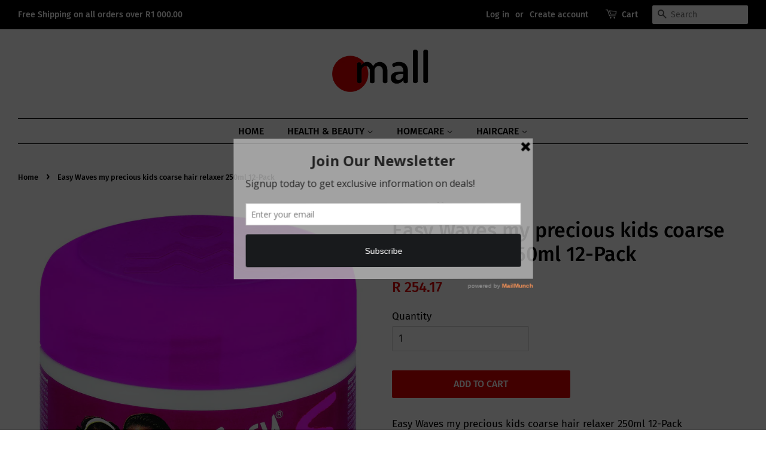

--- FILE ---
content_type: text/html; charset=utf-8
request_url: https://dotmall.co.za/products/easy-waves-my-precious-kids-coarse-hair-relaxer-250ml-12-pack
body_size: 17992
content:
<!doctype html>
<!--[if lt IE 7]><html class="no-js lt-ie9 lt-ie8 lt-ie7" lang="en"> <![endif]-->
<!--[if IE 7]><html class="no-js lt-ie9 lt-ie8" lang="en"> <![endif]-->
<!--[if IE 8]><html class="no-js lt-ie9" lang="en"> <![endif]-->
<!--[if IE 9 ]><html class="ie9 no-js"> <![endif]-->
<!--[if (gt IE 9)|!(IE)]><!--> <html class="no-js"> <!--<![endif]-->
<!-- Facebook Pixel Code -->
<script>
!function(f,b,e,v,n,t,s)
{if(f.fbq)return;n=f.fbq=function(){n.callMethod?
n.callMethod.apply(n,arguments):n.queue.push(arguments)};
if(!f._fbq)f._fbq=n;n.push=n;n.loaded=!0;n.version='2.0';
n.queue=[];t=b.createElement(e);t.async=!0;
t.src=v;s=b.getElementsByTagName(e)[0];
s.parentNode.insertBefore(t,s)}(window, document,'script',
'https://connect.facebook.net/en_US/fbevents.js');
fbq('init', '320329502775137');
fbq('track', 'PageView');
</script>
<noscript><img height="1" width="1" style="display:none"
src="https://www.facebook.com/tr?id=320329502775137&ev=PageView&noscript=1"
/></noscript>
<!-- End Facebook Pixel Code -->
<head>
<meta name="facebook-domain-verification" content="ko51c438qp3q6u1klncd9j6xhpiuik" />
  <!-- Basic page needs ================================================== -->
  <meta charset="utf-8">
  <meta http-equiv="X-UA-Compatible" content="IE=edge,chrome=1">

  
  <link rel="shortcut icon" href="//dotmall.co.za/cdn/shop/files/Dot_Mall_Logo_2_32x32.png?v=1613513234" type="image/png" />
  

  <!-- Title and description ================================================== -->
  <title>
  Easy Waves my precious kids coarse hair relaxer 250ml 12-Pack &ndash; Dot Mall Store
  </title>

  
  <meta name="description" content="Easy Waves my precious kids coarse hair relaxer 250ml 12-Pack">
  

  <!-- Social meta ================================================== -->
  <!-- /snippets/social-meta-tags.liquid -->




<meta property="og:site_name" content="Dot Mall Store">
<meta property="og:url" content="https://dotmall.co.za/products/easy-waves-my-precious-kids-coarse-hair-relaxer-250ml-12-pack">
<meta property="og:title" content="Easy Waves my precious kids coarse hair relaxer 250ml  12-Pack">
<meta property="og:type" content="product">
<meta property="og:description" content="Easy Waves my precious kids coarse hair relaxer 250ml 12-Pack">

  <meta property="og:price:amount" content="254.17">
  <meta property="og:price:currency" content="ZAR">

<meta property="og:image" content="http://dotmall.co.za/cdn/shop/products/288_1200x1200.jpg?v=1604398175">
<meta property="og:image:secure_url" content="https://dotmall.co.za/cdn/shop/products/288_1200x1200.jpg?v=1604398175">


<meta name="twitter:card" content="summary_large_image">
<meta name="twitter:title" content="Easy Waves my precious kids coarse hair relaxer 250ml  12-Pack">
<meta name="twitter:description" content="Easy Waves my precious kids coarse hair relaxer 250ml 12-Pack">


  <!-- Helpers ================================================== -->
  <link rel="canonical" href="https://dotmall.co.za/products/easy-waves-my-precious-kids-coarse-hair-relaxer-250ml-12-pack">
  <meta name="viewport" content="width=device-width,initial-scale=1">
  <meta name="theme-color" content="#da0000">

  <!-- CSS ================================================== -->
  <link href="//dotmall.co.za/cdn/shop/t/4/assets/timber.scss.css?v=104099674249802515691765284404" rel="stylesheet" type="text/css" media="all" />
  <link href="//dotmall.co.za/cdn/shop/t/4/assets/theme.scss.css?v=159024519443762391651765284404" rel="stylesheet" type="text/css" media="all" />

  <script>
    window.theme = window.theme || {};

    var theme = {
      strings: {
        addToCart: "Add to Cart",
        soldOut: "Sold Out",
        unavailable: "Unavailable",
        zoomClose: "Close (Esc)",
        zoomPrev: "Previous (Left arrow key)",
        zoomNext: "Next (Right arrow key)",
        addressError: "Error looking up that address",
        addressNoResults: "No results for that address",
        addressQueryLimit: "You have exceeded the Google API usage limit. Consider upgrading to a \u003ca href=\"https:\/\/developers.google.com\/maps\/premium\/usage-limits\"\u003ePremium Plan\u003c\/a\u003e.",
        authError: "There was a problem authenticating your Google Maps API Key."
      },
      settings: {
        // Adding some settings to allow the editor to update correctly when they are changed
        enableWideLayout: true,
        typeAccentTransform: true,
        typeAccentSpacing: false,
        baseFontSize: '17px',
        headerBaseFontSize: '34px',
        accentFontSize: '16px'
      },
      variables: {
        mediaQueryMedium: 'screen and (max-width: 768px)',
        bpSmall: false
      },
      moneyFormat: "R {{amount}}"
    }

    document.documentElement.className = document.documentElement.className.replace('no-js', 'supports-js');
  </script>

  <!-- Header hook for plugins ================================================== -->
  <script>window.performance && window.performance.mark && window.performance.mark('shopify.content_for_header.start');</script><meta name="google-site-verification" content="PrONwXy2gdtzPq_uWvsNMGdQX_Au92VlZRcGNnxoQno">
<meta id="shopify-digital-wallet" name="shopify-digital-wallet" content="/7643201593/digital_wallets/dialog">
<link rel="alternate" type="application/json+oembed" href="https://dotmall.co.za/products/easy-waves-my-precious-kids-coarse-hair-relaxer-250ml-12-pack.oembed">
<script async="async" src="/checkouts/internal/preloads.js?locale=en-ZA"></script>
<script id="shopify-features" type="application/json">{"accessToken":"d1e113822617aeb32c2367fc41c5da0f","betas":["rich-media-storefront-analytics"],"domain":"dotmall.co.za","predictiveSearch":true,"shopId":7643201593,"locale":"en"}</script>
<script>var Shopify = Shopify || {};
Shopify.shop = "dot-mall-store.myshopify.com";
Shopify.locale = "en";
Shopify.currency = {"active":"ZAR","rate":"1.0"};
Shopify.country = "ZA";
Shopify.theme = {"name":"Minimal","id":31759794233,"schema_name":"Minimal","schema_version":"8.1.0","theme_store_id":380,"role":"main"};
Shopify.theme.handle = "null";
Shopify.theme.style = {"id":null,"handle":null};
Shopify.cdnHost = "dotmall.co.za/cdn";
Shopify.routes = Shopify.routes || {};
Shopify.routes.root = "/";</script>
<script type="module">!function(o){(o.Shopify=o.Shopify||{}).modules=!0}(window);</script>
<script>!function(o){function n(){var o=[];function n(){o.push(Array.prototype.slice.apply(arguments))}return n.q=o,n}var t=o.Shopify=o.Shopify||{};t.loadFeatures=n(),t.autoloadFeatures=n()}(window);</script>
<script id="shop-js-analytics" type="application/json">{"pageType":"product"}</script>
<script defer="defer" async type="module" src="//dotmall.co.za/cdn/shopifycloud/shop-js/modules/v2/client.init-shop-cart-sync_BT-GjEfc.en.esm.js"></script>
<script defer="defer" async type="module" src="//dotmall.co.za/cdn/shopifycloud/shop-js/modules/v2/chunk.common_D58fp_Oc.esm.js"></script>
<script defer="defer" async type="module" src="//dotmall.co.za/cdn/shopifycloud/shop-js/modules/v2/chunk.modal_xMitdFEc.esm.js"></script>
<script type="module">
  await import("//dotmall.co.za/cdn/shopifycloud/shop-js/modules/v2/client.init-shop-cart-sync_BT-GjEfc.en.esm.js");
await import("//dotmall.co.za/cdn/shopifycloud/shop-js/modules/v2/chunk.common_D58fp_Oc.esm.js");
await import("//dotmall.co.za/cdn/shopifycloud/shop-js/modules/v2/chunk.modal_xMitdFEc.esm.js");

  window.Shopify.SignInWithShop?.initShopCartSync?.({"fedCMEnabled":true,"windoidEnabled":true});

</script>
<script>(function() {
  var isLoaded = false;
  function asyncLoad() {
    if (isLoaded) return;
    isLoaded = true;
    var urls = ["https:\/\/chimpstatic.com\/mcjs-connected\/js\/users\/d198b57f07d4c910d45067ff9\/ce2ba3972ecf67d1d3b75b7de.js?shop=dot-mall-store.myshopify.com","https:\/\/a.mailmunch.co\/widgets\/site-535751-235cbc77a173e44a1cd8618044ed94d14f5b8aa5.js?shop=dot-mall-store.myshopify.com","https:\/\/cdn.tabarn.app\/cdn\/automatic-discount\/automatic-discount-v2.min.js?shop=dot-mall-store.myshopify.com"];
    for (var i = 0; i < urls.length; i++) {
      var s = document.createElement('script');
      s.type = 'text/javascript';
      s.async = true;
      s.src = urls[i];
      var x = document.getElementsByTagName('script')[0];
      x.parentNode.insertBefore(s, x);
    }
  };
  if(window.attachEvent) {
    window.attachEvent('onload', asyncLoad);
  } else {
    window.addEventListener('load', asyncLoad, false);
  }
})();</script>
<script id="__st">var __st={"a":7643201593,"offset":7200,"reqid":"1c8eb00b-5050-40b3-ac81-cabfa2139472-1769489794","pageurl":"dotmall.co.za\/products\/easy-waves-my-precious-kids-coarse-hair-relaxer-250ml-12-pack","u":"57f47f62d9d4","p":"product","rtyp":"product","rid":5998847295639};</script>
<script>window.ShopifyPaypalV4VisibilityTracking = true;</script>
<script id="captcha-bootstrap">!function(){'use strict';const t='contact',e='account',n='new_comment',o=[[t,t],['blogs',n],['comments',n],[t,'customer']],c=[[e,'customer_login'],[e,'guest_login'],[e,'recover_customer_password'],[e,'create_customer']],r=t=>t.map((([t,e])=>`form[action*='/${t}']:not([data-nocaptcha='true']) input[name='form_type'][value='${e}']`)).join(','),a=t=>()=>t?[...document.querySelectorAll(t)].map((t=>t.form)):[];function s(){const t=[...o],e=r(t);return a(e)}const i='password',u='form_key',d=['recaptcha-v3-token','g-recaptcha-response','h-captcha-response',i],f=()=>{try{return window.sessionStorage}catch{return}},m='__shopify_v',_=t=>t.elements[u];function p(t,e,n=!1){try{const o=window.sessionStorage,c=JSON.parse(o.getItem(e)),{data:r}=function(t){const{data:e,action:n}=t;return t[m]||n?{data:e,action:n}:{data:t,action:n}}(c);for(const[e,n]of Object.entries(r))t.elements[e]&&(t.elements[e].value=n);n&&o.removeItem(e)}catch(o){console.error('form repopulation failed',{error:o})}}const l='form_type',E='cptcha';function T(t){t.dataset[E]=!0}const w=window,h=w.document,L='Shopify',v='ce_forms',y='captcha';let A=!1;((t,e)=>{const n=(g='f06e6c50-85a8-45c8-87d0-21a2b65856fe',I='https://cdn.shopify.com/shopifycloud/storefront-forms-hcaptcha/ce_storefront_forms_captcha_hcaptcha.v1.5.2.iife.js',D={infoText:'Protected by hCaptcha',privacyText:'Privacy',termsText:'Terms'},(t,e,n)=>{const o=w[L][v],c=o.bindForm;if(c)return c(t,g,e,D).then(n);var r;o.q.push([[t,g,e,D],n]),r=I,A||(h.body.append(Object.assign(h.createElement('script'),{id:'captcha-provider',async:!0,src:r})),A=!0)});var g,I,D;w[L]=w[L]||{},w[L][v]=w[L][v]||{},w[L][v].q=[],w[L][y]=w[L][y]||{},w[L][y].protect=function(t,e){n(t,void 0,e),T(t)},Object.freeze(w[L][y]),function(t,e,n,w,h,L){const[v,y,A,g]=function(t,e,n){const i=e?o:[],u=t?c:[],d=[...i,...u],f=r(d),m=r(i),_=r(d.filter((([t,e])=>n.includes(e))));return[a(f),a(m),a(_),s()]}(w,h,L),I=t=>{const e=t.target;return e instanceof HTMLFormElement?e:e&&e.form},D=t=>v().includes(t);t.addEventListener('submit',(t=>{const e=I(t);if(!e)return;const n=D(e)&&!e.dataset.hcaptchaBound&&!e.dataset.recaptchaBound,o=_(e),c=g().includes(e)&&(!o||!o.value);(n||c)&&t.preventDefault(),c&&!n&&(function(t){try{if(!f())return;!function(t){const e=f();if(!e)return;const n=_(t);if(!n)return;const o=n.value;o&&e.removeItem(o)}(t);const e=Array.from(Array(32),(()=>Math.random().toString(36)[2])).join('');!function(t,e){_(t)||t.append(Object.assign(document.createElement('input'),{type:'hidden',name:u})),t.elements[u].value=e}(t,e),function(t,e){const n=f();if(!n)return;const o=[...t.querySelectorAll(`input[type='${i}']`)].map((({name:t})=>t)),c=[...d,...o],r={};for(const[a,s]of new FormData(t).entries())c.includes(a)||(r[a]=s);n.setItem(e,JSON.stringify({[m]:1,action:t.action,data:r}))}(t,e)}catch(e){console.error('failed to persist form',e)}}(e),e.submit())}));const S=(t,e)=>{t&&!t.dataset[E]&&(n(t,e.some((e=>e===t))),T(t))};for(const o of['focusin','change'])t.addEventListener(o,(t=>{const e=I(t);D(e)&&S(e,y())}));const B=e.get('form_key'),M=e.get(l),P=B&&M;t.addEventListener('DOMContentLoaded',(()=>{const t=y();if(P)for(const e of t)e.elements[l].value===M&&p(e,B);[...new Set([...A(),...v().filter((t=>'true'===t.dataset.shopifyCaptcha))])].forEach((e=>S(e,t)))}))}(h,new URLSearchParams(w.location.search),n,t,e,['guest_login'])})(!0,!0)}();</script>
<script integrity="sha256-4kQ18oKyAcykRKYeNunJcIwy7WH5gtpwJnB7kiuLZ1E=" data-source-attribution="shopify.loadfeatures" defer="defer" src="//dotmall.co.za/cdn/shopifycloud/storefront/assets/storefront/load_feature-a0a9edcb.js" crossorigin="anonymous"></script>
<script data-source-attribution="shopify.dynamic_checkout.dynamic.init">var Shopify=Shopify||{};Shopify.PaymentButton=Shopify.PaymentButton||{isStorefrontPortableWallets:!0,init:function(){window.Shopify.PaymentButton.init=function(){};var t=document.createElement("script");t.src="https://dotmall.co.za/cdn/shopifycloud/portable-wallets/latest/portable-wallets.en.js",t.type="module",document.head.appendChild(t)}};
</script>
<script data-source-attribution="shopify.dynamic_checkout.buyer_consent">
  function portableWalletsHideBuyerConsent(e){var t=document.getElementById("shopify-buyer-consent"),n=document.getElementById("shopify-subscription-policy-button");t&&n&&(t.classList.add("hidden"),t.setAttribute("aria-hidden","true"),n.removeEventListener("click",e))}function portableWalletsShowBuyerConsent(e){var t=document.getElementById("shopify-buyer-consent"),n=document.getElementById("shopify-subscription-policy-button");t&&n&&(t.classList.remove("hidden"),t.removeAttribute("aria-hidden"),n.addEventListener("click",e))}window.Shopify?.PaymentButton&&(window.Shopify.PaymentButton.hideBuyerConsent=portableWalletsHideBuyerConsent,window.Shopify.PaymentButton.showBuyerConsent=portableWalletsShowBuyerConsent);
</script>
<script data-source-attribution="shopify.dynamic_checkout.cart.bootstrap">document.addEventListener("DOMContentLoaded",(function(){function t(){return document.querySelector("shopify-accelerated-checkout-cart, shopify-accelerated-checkout")}if(t())Shopify.PaymentButton.init();else{new MutationObserver((function(e,n){t()&&(Shopify.PaymentButton.init(),n.disconnect())})).observe(document.body,{childList:!0,subtree:!0})}}));
</script>

<script>window.performance && window.performance.mark && window.performance.mark('shopify.content_for_header.end');</script>

  
<!--[if lt IE 9]>
<script src="//cdnjs.cloudflare.com/ajax/libs/html5shiv/3.7.2/html5shiv.min.js" type="text/javascript"></script>
<![endif]-->


  <script src="//dotmall.co.za/cdn/shop/t/4/assets/jquery-2.2.3.min.js?v=58211863146907186831535407983" type="text/javascript"></script>

  <!--[if (gt IE 9)|!(IE)]><!--><script src="//dotmall.co.za/cdn/shop/t/4/assets/lazysizes.min.js?v=177476512571513845041535407983" async="async"></script><!--<![endif]-->
  <!--[if lte IE 9]><script src="//dotmall.co.za/cdn/shop/t/4/assets/lazysizes.min.js?v=177476512571513845041535407983"></script><![endif]-->

  
  

<link href="https://monorail-edge.shopifysvc.com" rel="dns-prefetch">
<script>(function(){if ("sendBeacon" in navigator && "performance" in window) {try {var session_token_from_headers = performance.getEntriesByType('navigation')[0].serverTiming.find(x => x.name == '_s').description;} catch {var session_token_from_headers = undefined;}var session_cookie_matches = document.cookie.match(/_shopify_s=([^;]*)/);var session_token_from_cookie = session_cookie_matches && session_cookie_matches.length === 2 ? session_cookie_matches[1] : "";var session_token = session_token_from_headers || session_token_from_cookie || "";function handle_abandonment_event(e) {var entries = performance.getEntries().filter(function(entry) {return /monorail-edge.shopifysvc.com/.test(entry.name);});if (!window.abandonment_tracked && entries.length === 0) {window.abandonment_tracked = true;var currentMs = Date.now();var navigation_start = performance.timing.navigationStart;var payload = {shop_id: 7643201593,url: window.location.href,navigation_start,duration: currentMs - navigation_start,session_token,page_type: "product"};window.navigator.sendBeacon("https://monorail-edge.shopifysvc.com/v1/produce", JSON.stringify({schema_id: "online_store_buyer_site_abandonment/1.1",payload: payload,metadata: {event_created_at_ms: currentMs,event_sent_at_ms: currentMs}}));}}window.addEventListener('pagehide', handle_abandonment_event);}}());</script>
<script id="web-pixels-manager-setup">(function e(e,d,r,n,o){if(void 0===o&&(o={}),!Boolean(null===(a=null===(i=window.Shopify)||void 0===i?void 0:i.analytics)||void 0===a?void 0:a.replayQueue)){var i,a;window.Shopify=window.Shopify||{};var t=window.Shopify;t.analytics=t.analytics||{};var s=t.analytics;s.replayQueue=[],s.publish=function(e,d,r){return s.replayQueue.push([e,d,r]),!0};try{self.performance.mark("wpm:start")}catch(e){}var l=function(){var e={modern:/Edge?\/(1{2}[4-9]|1[2-9]\d|[2-9]\d{2}|\d{4,})\.\d+(\.\d+|)|Firefox\/(1{2}[4-9]|1[2-9]\d|[2-9]\d{2}|\d{4,})\.\d+(\.\d+|)|Chrom(ium|e)\/(9{2}|\d{3,})\.\d+(\.\d+|)|(Maci|X1{2}).+ Version\/(15\.\d+|(1[6-9]|[2-9]\d|\d{3,})\.\d+)([,.]\d+|)( \(\w+\)|)( Mobile\/\w+|) Safari\/|Chrome.+OPR\/(9{2}|\d{3,})\.\d+\.\d+|(CPU[ +]OS|iPhone[ +]OS|CPU[ +]iPhone|CPU IPhone OS|CPU iPad OS)[ +]+(15[._]\d+|(1[6-9]|[2-9]\d|\d{3,})[._]\d+)([._]\d+|)|Android:?[ /-](13[3-9]|1[4-9]\d|[2-9]\d{2}|\d{4,})(\.\d+|)(\.\d+|)|Android.+Firefox\/(13[5-9]|1[4-9]\d|[2-9]\d{2}|\d{4,})\.\d+(\.\d+|)|Android.+Chrom(ium|e)\/(13[3-9]|1[4-9]\d|[2-9]\d{2}|\d{4,})\.\d+(\.\d+|)|SamsungBrowser\/([2-9]\d|\d{3,})\.\d+/,legacy:/Edge?\/(1[6-9]|[2-9]\d|\d{3,})\.\d+(\.\d+|)|Firefox\/(5[4-9]|[6-9]\d|\d{3,})\.\d+(\.\d+|)|Chrom(ium|e)\/(5[1-9]|[6-9]\d|\d{3,})\.\d+(\.\d+|)([\d.]+$|.*Safari\/(?![\d.]+ Edge\/[\d.]+$))|(Maci|X1{2}).+ Version\/(10\.\d+|(1[1-9]|[2-9]\d|\d{3,})\.\d+)([,.]\d+|)( \(\w+\)|)( Mobile\/\w+|) Safari\/|Chrome.+OPR\/(3[89]|[4-9]\d|\d{3,})\.\d+\.\d+|(CPU[ +]OS|iPhone[ +]OS|CPU[ +]iPhone|CPU IPhone OS|CPU iPad OS)[ +]+(10[._]\d+|(1[1-9]|[2-9]\d|\d{3,})[._]\d+)([._]\d+|)|Android:?[ /-](13[3-9]|1[4-9]\d|[2-9]\d{2}|\d{4,})(\.\d+|)(\.\d+|)|Mobile Safari.+OPR\/([89]\d|\d{3,})\.\d+\.\d+|Android.+Firefox\/(13[5-9]|1[4-9]\d|[2-9]\d{2}|\d{4,})\.\d+(\.\d+|)|Android.+Chrom(ium|e)\/(13[3-9]|1[4-9]\d|[2-9]\d{2}|\d{4,})\.\d+(\.\d+|)|Android.+(UC? ?Browser|UCWEB|U3)[ /]?(15\.([5-9]|\d{2,})|(1[6-9]|[2-9]\d|\d{3,})\.\d+)\.\d+|SamsungBrowser\/(5\.\d+|([6-9]|\d{2,})\.\d+)|Android.+MQ{2}Browser\/(14(\.(9|\d{2,})|)|(1[5-9]|[2-9]\d|\d{3,})(\.\d+|))(\.\d+|)|K[Aa][Ii]OS\/(3\.\d+|([4-9]|\d{2,})\.\d+)(\.\d+|)/},d=e.modern,r=e.legacy,n=navigator.userAgent;return n.match(d)?"modern":n.match(r)?"legacy":"unknown"}(),u="modern"===l?"modern":"legacy",c=(null!=n?n:{modern:"",legacy:""})[u],f=function(e){return[e.baseUrl,"/wpm","/b",e.hashVersion,"modern"===e.buildTarget?"m":"l",".js"].join("")}({baseUrl:d,hashVersion:r,buildTarget:u}),m=function(e){var d=e.version,r=e.bundleTarget,n=e.surface,o=e.pageUrl,i=e.monorailEndpoint;return{emit:function(e){var a=e.status,t=e.errorMsg,s=(new Date).getTime(),l=JSON.stringify({metadata:{event_sent_at_ms:s},events:[{schema_id:"web_pixels_manager_load/3.1",payload:{version:d,bundle_target:r,page_url:o,status:a,surface:n,error_msg:t},metadata:{event_created_at_ms:s}}]});if(!i)return console&&console.warn&&console.warn("[Web Pixels Manager] No Monorail endpoint provided, skipping logging."),!1;try{return self.navigator.sendBeacon.bind(self.navigator)(i,l)}catch(e){}var u=new XMLHttpRequest;try{return u.open("POST",i,!0),u.setRequestHeader("Content-Type","text/plain"),u.send(l),!0}catch(e){return console&&console.warn&&console.warn("[Web Pixels Manager] Got an unhandled error while logging to Monorail."),!1}}}}({version:r,bundleTarget:l,surface:e.surface,pageUrl:self.location.href,monorailEndpoint:e.monorailEndpoint});try{o.browserTarget=l,function(e){var d=e.src,r=e.async,n=void 0===r||r,o=e.onload,i=e.onerror,a=e.sri,t=e.scriptDataAttributes,s=void 0===t?{}:t,l=document.createElement("script"),u=document.querySelector("head"),c=document.querySelector("body");if(l.async=n,l.src=d,a&&(l.integrity=a,l.crossOrigin="anonymous"),s)for(var f in s)if(Object.prototype.hasOwnProperty.call(s,f))try{l.dataset[f]=s[f]}catch(e){}if(o&&l.addEventListener("load",o),i&&l.addEventListener("error",i),u)u.appendChild(l);else{if(!c)throw new Error("Did not find a head or body element to append the script");c.appendChild(l)}}({src:f,async:!0,onload:function(){if(!function(){var e,d;return Boolean(null===(d=null===(e=window.Shopify)||void 0===e?void 0:e.analytics)||void 0===d?void 0:d.initialized)}()){var d=window.webPixelsManager.init(e)||void 0;if(d){var r=window.Shopify.analytics;r.replayQueue.forEach((function(e){var r=e[0],n=e[1],o=e[2];d.publishCustomEvent(r,n,o)})),r.replayQueue=[],r.publish=d.publishCustomEvent,r.visitor=d.visitor,r.initialized=!0}}},onerror:function(){return m.emit({status:"failed",errorMsg:"".concat(f," has failed to load")})},sri:function(e){var d=/^sha384-[A-Za-z0-9+/=]+$/;return"string"==typeof e&&d.test(e)}(c)?c:"",scriptDataAttributes:o}),m.emit({status:"loading"})}catch(e){m.emit({status:"failed",errorMsg:(null==e?void 0:e.message)||"Unknown error"})}}})({shopId: 7643201593,storefrontBaseUrl: "https://dotmall.co.za",extensionsBaseUrl: "https://extensions.shopifycdn.com/cdn/shopifycloud/web-pixels-manager",monorailEndpoint: "https://monorail-edge.shopifysvc.com/unstable/produce_batch",surface: "storefront-renderer",enabledBetaFlags: ["2dca8a86"],webPixelsConfigList: [{"id":"558465213","configuration":"{\"config\":\"{\\\"pixel_id\\\":\\\"GT-WRC3DZW\\\",\\\"target_country\\\":\\\"ZA\\\",\\\"gtag_events\\\":[{\\\"type\\\":\\\"purchase\\\",\\\"action_label\\\":\\\"MC-231VQKHGKY\\\"},{\\\"type\\\":\\\"page_view\\\",\\\"action_label\\\":\\\"MC-231VQKHGKY\\\"},{\\\"type\\\":\\\"view_item\\\",\\\"action_label\\\":\\\"MC-231VQKHGKY\\\"}],\\\"enable_monitoring_mode\\\":false}\"}","eventPayloadVersion":"v1","runtimeContext":"OPEN","scriptVersion":"b2a88bafab3e21179ed38636efcd8a93","type":"APP","apiClientId":1780363,"privacyPurposes":[],"dataSharingAdjustments":{"protectedCustomerApprovalScopes":["read_customer_address","read_customer_email","read_customer_name","read_customer_personal_data","read_customer_phone"]}},{"id":"238846141","configuration":"{\"pixel_id\":\"320329502775137\",\"pixel_type\":\"facebook_pixel\",\"metaapp_system_user_token\":\"-\"}","eventPayloadVersion":"v1","runtimeContext":"OPEN","scriptVersion":"ca16bc87fe92b6042fbaa3acc2fbdaa6","type":"APP","apiClientId":2329312,"privacyPurposes":["ANALYTICS","MARKETING","SALE_OF_DATA"],"dataSharingAdjustments":{"protectedCustomerApprovalScopes":["read_customer_address","read_customer_email","read_customer_name","read_customer_personal_data","read_customer_phone"]}},{"id":"shopify-app-pixel","configuration":"{}","eventPayloadVersion":"v1","runtimeContext":"STRICT","scriptVersion":"0450","apiClientId":"shopify-pixel","type":"APP","privacyPurposes":["ANALYTICS","MARKETING"]},{"id":"shopify-custom-pixel","eventPayloadVersion":"v1","runtimeContext":"LAX","scriptVersion":"0450","apiClientId":"shopify-pixel","type":"CUSTOM","privacyPurposes":["ANALYTICS","MARKETING"]}],isMerchantRequest: false,initData: {"shop":{"name":"Dot Mall Store","paymentSettings":{"currencyCode":"ZAR"},"myshopifyDomain":"dot-mall-store.myshopify.com","countryCode":"ZA","storefrontUrl":"https:\/\/dotmall.co.za"},"customer":null,"cart":null,"checkout":null,"productVariants":[{"price":{"amount":254.17,"currencyCode":"ZAR"},"product":{"title":"Easy Waves my precious kids coarse hair relaxer 250ml  12-Pack","vendor":"Dot Mall Store","id":"5998847295639","untranslatedTitle":"Easy Waves my precious kids coarse hair relaxer 250ml  12-Pack","url":"\/products\/easy-waves-my-precious-kids-coarse-hair-relaxer-250ml-12-pack","type":""},"id":"37428956168343","image":{"src":"\/\/dotmall.co.za\/cdn\/shop\/products\/288.jpg?v=1604398175"},"sku":"30214 12-Pack","title":"Default Title","untranslatedTitle":"Default Title"}],"purchasingCompany":null},},"https://dotmall.co.za/cdn","fcfee988w5aeb613cpc8e4bc33m6693e112",{"modern":"","legacy":""},{"shopId":"7643201593","storefrontBaseUrl":"https:\/\/dotmall.co.za","extensionBaseUrl":"https:\/\/extensions.shopifycdn.com\/cdn\/shopifycloud\/web-pixels-manager","surface":"storefront-renderer","enabledBetaFlags":"[\"2dca8a86\"]","isMerchantRequest":"false","hashVersion":"fcfee988w5aeb613cpc8e4bc33m6693e112","publish":"custom","events":"[[\"page_viewed\",{}],[\"product_viewed\",{\"productVariant\":{\"price\":{\"amount\":254.17,\"currencyCode\":\"ZAR\"},\"product\":{\"title\":\"Easy Waves my precious kids coarse hair relaxer 250ml  12-Pack\",\"vendor\":\"Dot Mall Store\",\"id\":\"5998847295639\",\"untranslatedTitle\":\"Easy Waves my precious kids coarse hair relaxer 250ml  12-Pack\",\"url\":\"\/products\/easy-waves-my-precious-kids-coarse-hair-relaxer-250ml-12-pack\",\"type\":\"\"},\"id\":\"37428956168343\",\"image\":{\"src\":\"\/\/dotmall.co.za\/cdn\/shop\/products\/288.jpg?v=1604398175\"},\"sku\":\"30214 12-Pack\",\"title\":\"Default Title\",\"untranslatedTitle\":\"Default Title\"}}]]"});</script><script>
  window.ShopifyAnalytics = window.ShopifyAnalytics || {};
  window.ShopifyAnalytics.meta = window.ShopifyAnalytics.meta || {};
  window.ShopifyAnalytics.meta.currency = 'ZAR';
  var meta = {"product":{"id":5998847295639,"gid":"gid:\/\/shopify\/Product\/5998847295639","vendor":"Dot Mall Store","type":"","handle":"easy-waves-my-precious-kids-coarse-hair-relaxer-250ml-12-pack","variants":[{"id":37428956168343,"price":25417,"name":"Easy Waves my precious kids coarse hair relaxer 250ml  12-Pack","public_title":null,"sku":"30214 12-Pack"}],"remote":false},"page":{"pageType":"product","resourceType":"product","resourceId":5998847295639,"requestId":"1c8eb00b-5050-40b3-ac81-cabfa2139472-1769489794"}};
  for (var attr in meta) {
    window.ShopifyAnalytics.meta[attr] = meta[attr];
  }
</script>
<script class="analytics">
  (function () {
    var customDocumentWrite = function(content) {
      var jquery = null;

      if (window.jQuery) {
        jquery = window.jQuery;
      } else if (window.Checkout && window.Checkout.$) {
        jquery = window.Checkout.$;
      }

      if (jquery) {
        jquery('body').append(content);
      }
    };

    var hasLoggedConversion = function(token) {
      if (token) {
        return document.cookie.indexOf('loggedConversion=' + token) !== -1;
      }
      return false;
    }

    var setCookieIfConversion = function(token) {
      if (token) {
        var twoMonthsFromNow = new Date(Date.now());
        twoMonthsFromNow.setMonth(twoMonthsFromNow.getMonth() + 2);

        document.cookie = 'loggedConversion=' + token + '; expires=' + twoMonthsFromNow;
      }
    }

    var trekkie = window.ShopifyAnalytics.lib = window.trekkie = window.trekkie || [];
    if (trekkie.integrations) {
      return;
    }
    trekkie.methods = [
      'identify',
      'page',
      'ready',
      'track',
      'trackForm',
      'trackLink'
    ];
    trekkie.factory = function(method) {
      return function() {
        var args = Array.prototype.slice.call(arguments);
        args.unshift(method);
        trekkie.push(args);
        return trekkie;
      };
    };
    for (var i = 0; i < trekkie.methods.length; i++) {
      var key = trekkie.methods[i];
      trekkie[key] = trekkie.factory(key);
    }
    trekkie.load = function(config) {
      trekkie.config = config || {};
      trekkie.config.initialDocumentCookie = document.cookie;
      var first = document.getElementsByTagName('script')[0];
      var script = document.createElement('script');
      script.type = 'text/javascript';
      script.onerror = function(e) {
        var scriptFallback = document.createElement('script');
        scriptFallback.type = 'text/javascript';
        scriptFallback.onerror = function(error) {
                var Monorail = {
      produce: function produce(monorailDomain, schemaId, payload) {
        var currentMs = new Date().getTime();
        var event = {
          schema_id: schemaId,
          payload: payload,
          metadata: {
            event_created_at_ms: currentMs,
            event_sent_at_ms: currentMs
          }
        };
        return Monorail.sendRequest("https://" + monorailDomain + "/v1/produce", JSON.stringify(event));
      },
      sendRequest: function sendRequest(endpointUrl, payload) {
        // Try the sendBeacon API
        if (window && window.navigator && typeof window.navigator.sendBeacon === 'function' && typeof window.Blob === 'function' && !Monorail.isIos12()) {
          var blobData = new window.Blob([payload], {
            type: 'text/plain'
          });

          if (window.navigator.sendBeacon(endpointUrl, blobData)) {
            return true;
          } // sendBeacon was not successful

        } // XHR beacon

        var xhr = new XMLHttpRequest();

        try {
          xhr.open('POST', endpointUrl);
          xhr.setRequestHeader('Content-Type', 'text/plain');
          xhr.send(payload);
        } catch (e) {
          console.log(e);
        }

        return false;
      },
      isIos12: function isIos12() {
        return window.navigator.userAgent.lastIndexOf('iPhone; CPU iPhone OS 12_') !== -1 || window.navigator.userAgent.lastIndexOf('iPad; CPU OS 12_') !== -1;
      }
    };
    Monorail.produce('monorail-edge.shopifysvc.com',
      'trekkie_storefront_load_errors/1.1',
      {shop_id: 7643201593,
      theme_id: 31759794233,
      app_name: "storefront",
      context_url: window.location.href,
      source_url: "//dotmall.co.za/cdn/s/trekkie.storefront.a804e9514e4efded663580eddd6991fcc12b5451.min.js"});

        };
        scriptFallback.async = true;
        scriptFallback.src = '//dotmall.co.za/cdn/s/trekkie.storefront.a804e9514e4efded663580eddd6991fcc12b5451.min.js';
        first.parentNode.insertBefore(scriptFallback, first);
      };
      script.async = true;
      script.src = '//dotmall.co.za/cdn/s/trekkie.storefront.a804e9514e4efded663580eddd6991fcc12b5451.min.js';
      first.parentNode.insertBefore(script, first);
    };
    trekkie.load(
      {"Trekkie":{"appName":"storefront","development":false,"defaultAttributes":{"shopId":7643201593,"isMerchantRequest":null,"themeId":31759794233,"themeCityHash":"3252502774252361593","contentLanguage":"en","currency":"ZAR","eventMetadataId":"0d9344a0-d562-405e-9ff4-9c9881078340"},"isServerSideCookieWritingEnabled":true,"monorailRegion":"shop_domain","enabledBetaFlags":["65f19447"]},"Session Attribution":{},"S2S":{"facebookCapiEnabled":true,"source":"trekkie-storefront-renderer","apiClientId":580111}}
    );

    var loaded = false;
    trekkie.ready(function() {
      if (loaded) return;
      loaded = true;

      window.ShopifyAnalytics.lib = window.trekkie;

      var originalDocumentWrite = document.write;
      document.write = customDocumentWrite;
      try { window.ShopifyAnalytics.merchantGoogleAnalytics.call(this); } catch(error) {};
      document.write = originalDocumentWrite;

      window.ShopifyAnalytics.lib.page(null,{"pageType":"product","resourceType":"product","resourceId":5998847295639,"requestId":"1c8eb00b-5050-40b3-ac81-cabfa2139472-1769489794","shopifyEmitted":true});

      var match = window.location.pathname.match(/checkouts\/(.+)\/(thank_you|post_purchase)/)
      var token = match? match[1]: undefined;
      if (!hasLoggedConversion(token)) {
        setCookieIfConversion(token);
        window.ShopifyAnalytics.lib.track("Viewed Product",{"currency":"ZAR","variantId":37428956168343,"productId":5998847295639,"productGid":"gid:\/\/shopify\/Product\/5998847295639","name":"Easy Waves my precious kids coarse hair relaxer 250ml  12-Pack","price":"254.17","sku":"30214 12-Pack","brand":"Dot Mall Store","variant":null,"category":"","nonInteraction":true,"remote":false},undefined,undefined,{"shopifyEmitted":true});
      window.ShopifyAnalytics.lib.track("monorail:\/\/trekkie_storefront_viewed_product\/1.1",{"currency":"ZAR","variantId":37428956168343,"productId":5998847295639,"productGid":"gid:\/\/shopify\/Product\/5998847295639","name":"Easy Waves my precious kids coarse hair relaxer 250ml  12-Pack","price":"254.17","sku":"30214 12-Pack","brand":"Dot Mall Store","variant":null,"category":"","nonInteraction":true,"remote":false,"referer":"https:\/\/dotmall.co.za\/products\/easy-waves-my-precious-kids-coarse-hair-relaxer-250ml-12-pack"});
      }
    });


        var eventsListenerScript = document.createElement('script');
        eventsListenerScript.async = true;
        eventsListenerScript.src = "//dotmall.co.za/cdn/shopifycloud/storefront/assets/shop_events_listener-3da45d37.js";
        document.getElementsByTagName('head')[0].appendChild(eventsListenerScript);

})();</script>
<script
  defer
  src="https://dotmall.co.za/cdn/shopifycloud/perf-kit/shopify-perf-kit-3.0.4.min.js"
  data-application="storefront-renderer"
  data-shop-id="7643201593"
  data-render-region="gcp-us-east1"
  data-page-type="product"
  data-theme-instance-id="31759794233"
  data-theme-name="Minimal"
  data-theme-version="8.1.0"
  data-monorail-region="shop_domain"
  data-resource-timing-sampling-rate="10"
  data-shs="true"
  data-shs-beacon="true"
  data-shs-export-with-fetch="true"
  data-shs-logs-sample-rate="1"
  data-shs-beacon-endpoint="https://dotmall.co.za/api/collect"
></script>
</head>

<body id="easy-waves-my-precious-kids-coarse-hair-relaxer-250ml-12-pack" class="template-product" >

  <div id="shopify-section-header" class="shopify-section"><style>
  .logo__image-wrapper {
    max-width: 200px;
  }
  /*================= If logo is above navigation ================== */
  
    .site-nav {
      
        border-top: 1px solid #000000;
        border-bottom: 1px solid #000000;
      
      margin-top: 30px;
    }

    
      .logo__image-wrapper {
        margin: 0 auto;
      }
    
  

  /*============ If logo is on the same line as navigation ============ */
  


  
</style>

<div data-section-id="header" data-section-type="header-section">
  <div class="header-bar">
    <div class="wrapper medium-down--hide">
      <div class="post-large--display-table">

        
          <div class="header-bar__left post-large--display-table-cell">

            

            

            
              <div class="header-bar__module header-bar__message">
                
                  Free Shipping on all orders over R1 000.00
                
              </div>
            

          </div>
        

        <div class="header-bar__right post-large--display-table-cell">

          
            <ul class="header-bar__module header-bar__module--list">
              
                <li>
                  <a href="/account/login" id="customer_login_link">Log in</a>
                </li>
                <li>or</li>
                <li>
                  <a href="/account/register" id="customer_register_link">Create account</a>
                </li>
              
            </ul>
          

          <div class="header-bar__module">
            <span class="header-bar__sep" aria-hidden="true"></span>
            <a href="/cart" class="cart-page-link">
              <span class="icon icon-cart header-bar__cart-icon" aria-hidden="true"></span>
            </a>
          </div>

          <div class="header-bar__module">
            <a href="/cart" class="cart-page-link">
              Cart
              <span class="cart-count header-bar__cart-count hidden-count">0</span>
            </a>
          </div>

          
            
              <div class="header-bar__module header-bar__search">
                


  <form action="/search" method="get" class="header-bar__search-form clearfix" role="search">
    
    <button type="submit" class="btn btn--search icon-fallback-text header-bar__search-submit">
      <span class="icon icon-search" aria-hidden="true"></span>
      <span class="fallback-text">Search</span>
    </button>
    <input type="search" name="q" value="" aria-label="Search" class="header-bar__search-input" placeholder="Search">
  </form>


              </div>
            
          

        </div>
      </div>
    </div>

    <div class="wrapper post-large--hide announcement-bar--mobile">
      
        
          <span>Free Shipping on all orders over R1 000.00</span>
        
      
    </div>

    <div class="wrapper post-large--hide">
      
        <button type="button" class="mobile-nav-trigger" id="MobileNavTrigger" aria-controls="MobileNav" aria-expanded="false">
          <span class="icon icon-hamburger" aria-hidden="true"></span>
          Menu
        </button>
      
      <a href="/cart" class="cart-page-link mobile-cart-page-link">
        <span class="icon icon-cart header-bar__cart-icon" aria-hidden="true"></span>
        Cart <span class="cart-count hidden-count">0</span>
      </a>
    </div>
    <nav role="navigation">
  <ul id="MobileNav" class="mobile-nav post-large--hide">
    
      
        <li class="mobile-nav__link">
          <a
            href="/"
            class="mobile-nav"
            >
            Home
          </a>
        </li>
      
    
      
        
        <li class="mobile-nav__link" aria-haspopup="true">
          <a
            href="/pages/health-beauty"
            class="mobile-nav__sublist-trigger"
            aria-controls="MobileNav-Parent-2"
            aria-expanded="false">
            Health &amp; Beauty
            <span class="icon-fallback-text mobile-nav__sublist-expand" aria-hidden="true">
  <span class="icon icon-plus" aria-hidden="true"></span>
  <span class="fallback-text">+</span>
</span>
<span class="icon-fallback-text mobile-nav__sublist-contract" aria-hidden="true">
  <span class="icon icon-minus" aria-hidden="true"></span>
  <span class="fallback-text">-</span>
</span>

          </a>
          <ul
            id="MobileNav-Parent-2"
            class="mobile-nav__sublist">
            
            
              
                <li class="mobile-nav__sublist-link">
                  <a
                    href="/collections/clere"
                    >
                    Clere
                  </a>
                </li>
              
            
              
                <li class="mobile-nav__sublist-link">
                  <a
                    href="/collections/clere-for-men"
                    >
                    Clere for Men
                  </a>
                </li>
              
            
              
                <li class="mobile-nav__sublist-link">
                  <a
                    href="/collections/clere-pure-protect"
                    >
                    Clere Pure &amp; Protect
                  </a>
                </li>
              
            
              
                <li class="mobile-nav__sublist-link">
                  <a
                    href="/collections/clere-radiance"
                    >
                    Clere Radiance
                  </a>
                </li>
              
            
              
                <li class="mobile-nav__sublist-link">
                  <a
                    href="/collections/celltone"
                    >
                    Celltone
                  </a>
                </li>
              
            
              
                <li class="mobile-nav__sublist-link">
                  <a
                    href="/collections/cuticura"
                    >
                    Cuticura
                  </a>
                </li>
              
            
              
                <li class="mobile-nav__sublist-link">
                  <a
                    href="/collections/ead"
                    >
                    EAD
                  </a>
                </li>
              
            
              
                <li class="mobile-nav__sublist-link">
                  <a
                    href="/collections/everysun"
                    >
                    Everysun
                  </a>
                </li>
              
            
              
                <li class="mobile-nav__sublist-link">
                  <a
                    href="/collections/fenjal"
                    >
                    Fenjal
                  </a>
                </li>
              
            
              
                <li class="mobile-nav__sublist-link">
                  <a
                    href="/collections/gold-series"
                    >
                    Gold Series
                  </a>
                </li>
              
            
              
                <li class="mobile-nav__sublist-link">
                  <a
                    href="/collections/karol"
                    >
                    Karvol
                  </a>
                </li>
              
            
              
                <li class="mobile-nav__sublist-link">
                  <a
                    href="/collections/lemonvate"
                    >
                    Lemonvate
                  </a>
                </li>
              
            
              
                <li class="mobile-nav__sublist-link">
                  <a
                    href="/collections/lip-ice"
                    >
                    Lip Ice
                  </a>
                </li>
              
            
              
                <li class="mobile-nav__sublist-link">
                  <a
                    href="/collections/milton"
                    >
                    Milton
                  </a>
                </li>
              
            
              
                <li class="mobile-nav__sublist-link">
                  <a
                    href="/collections/mousson"
                    >
                    Mousson
                  </a>
                </li>
              
            
              
                <li class="mobile-nav__sublist-link">
                  <a
                    href="/collections/mum"
                    >
                    Mum
                  </a>
                </li>
              
            
              
                <li class="mobile-nav__sublist-link">
                  <a
                    href="/collections/mum21"
                    >
                    MUM21
                  </a>
                </li>
              
            
              
                <li class="mobile-nav__sublist-link">
                  <a
                    href="/collections/mum-for-men"
                    >
                    MUM FOR MEN
                  </a>
                </li>
              
            
              
                <li class="mobile-nav__sublist-link">
                  <a
                    href="https://dotmall.co.za/collections/mum-teens"
                    >
                    Mum Teens
                  </a>
                </li>
              
            
              
                <li class="mobile-nav__sublist-link">
                  <a
                    href="/collections/mylol"
                    >
                    Mylol
                  </a>
                </li>
              
            
              
                <li class="mobile-nav__sublist-link">
                  <a
                    href="/collections/parfum-de-paris"
                    >
                    Parfum De Paris
                  </a>
                </li>
              
            
              
                <li class="mobile-nav__sublist-link">
                  <a
                    href="https://dotmall.co.za/collections/designer-collection"
                    >
                    Designer Collection
                  </a>
                </li>
              
            
              
                <li class="mobile-nav__sublist-link">
                  <a
                    href="https://dotmall.co.za/collections/designer-notes"
                    >
                    Designer Notes
                  </a>
                </li>
              
            
              
                <li class="mobile-nav__sublist-link">
                  <a
                    href="https://dotmall.co.za/collections/natural-collection"
                    >
                    Natural Collection
                  </a>
                </li>
              
            
              
                <li class="mobile-nav__sublist-link">
                  <a
                    href="/collections/playboy"
                    >
                    Playboy
                  </a>
                </li>
              
            
              
                <li class="mobile-nav__sublist-link">
                  <a
                    href="/collections/playboy-signature"
                    >
                    Playboy Signature
                  </a>
                </li>
              
            
              
                <li class="mobile-nav__sublist-link">
                  <a
                    href="/collections/playgirl"
                    >
                    Playgirl
                  </a>
                </li>
              
            
              
                <li class="mobile-nav__sublist-link">
                  <a
                    href="/collections/satiskin"
                    >
                    Satiskin
                  </a>
                </li>
              
            
              
                <li class="mobile-nav__sublist-link">
                  <a
                    href="/collections/shower-to-shower"
                    >
                    Shower to shower
                  </a>
                </li>
              
            
              
                <li class="mobile-nav__sublist-link">
                  <a
                    href="/collections/shower-to-shower-men"
                    >
                    Shower To Shower Men
                  </a>
                </li>
              
            
              
                <li class="mobile-nav__sublist-link">
                  <a
                    href="/collections/susa-amabala"
                    >
                    Susa Amabala
                  </a>
                </li>
              
            
              
                <li class="mobile-nav__sublist-link">
                  <a
                    href="/collections/top-society"
                    >
                    Top Society
                  </a>
                </li>
              
            
              
                <li class="mobile-nav__sublist-link">
                  <a
                    href="/collections/tropitone"
                    >
                    Tropitone
                  </a>
                </li>
              
            
              
                <li class="mobile-nav__sublist-link">
                  <a
                    href="/collections/vinolia"
                    >
                    Vinolia
                  </a>
                </li>
              
            
              
                <li class="mobile-nav__sublist-link">
                  <a
                    href="/collections/young-lovely"
                    >
                    Young &amp; Lovely
                  </a>
                </li>
              
            
              
                <li class="mobile-nav__sublist-link">
                  <a
                    href="/collections/young-solution"
                    >
                    Young Solution
                  </a>
                </li>
              
            
          </ul>
        </li>
      
    
      
        
        <li class="mobile-nav__link" aria-haspopup="true">
          <a
            href="/pages/homecare"
            class="mobile-nav__sublist-trigger"
            aria-controls="MobileNav-Parent-3"
            aria-expanded="false">
            Homecare
            <span class="icon-fallback-text mobile-nav__sublist-expand" aria-hidden="true">
  <span class="icon icon-plus" aria-hidden="true"></span>
  <span class="fallback-text">+</span>
</span>
<span class="icon-fallback-text mobile-nav__sublist-contract" aria-hidden="true">
  <span class="icon icon-minus" aria-hidden="true"></span>
  <span class="fallback-text">-</span>
</span>

          </a>
          <ul
            id="MobileNav-Parent-3"
            class="mobile-nav__sublist">
            
            
              
                <li class="mobile-nav__sublist-link">
                  <a
                    href="/collections/chemico"
                    >
                    Chemico
                  </a>
                </li>
              
            
              
                <li class="mobile-nav__sublist-link">
                  <a
                    href="/collections/chemico-health-guard"
                    >
                    Chemico Health Guard
                  </a>
                </li>
              
            
              
                <li class="mobile-nav__sublist-link">
                  <a
                    href="/collections/jewel"
                    >
                    Jewel
                  </a>
                </li>
              
            
              
                <li class="mobile-nav__sublist-link">
                  <a
                    href="/collections/organico"
                    >
                    Organico
                  </a>
                </li>
              
            
              
                <li class="mobile-nav__sublist-link">
                  <a
                    href="/collections/personal-touch"
                    >
                    Personal Touch
                  </a>
                </li>
              
            
              
                <li class="mobile-nav__sublist-link">
                  <a
                    href="/collections/personal-touch-health-guard"
                    >
                    Personal Touch Health Guard
                  </a>
                </li>
              
            
              
                <li class="mobile-nav__sublist-link">
                  <a
                    href="/collections/thunder"
                    >
                    Thunder
                  </a>
                </li>
              
            
              
                <li class="mobile-nav__sublist-link">
                  <a
                    href="/collections/viva"
                    >
                    Viva
                  </a>
                </li>
              
            
          </ul>
        </li>
      
    
      
        
        <li class="mobile-nav__link" aria-haspopup="true">
          <a
            href="/pages/haircare"
            class="mobile-nav__sublist-trigger"
            aria-controls="MobileNav-Parent-4"
            aria-expanded="false">
            Haircare
            <span class="icon-fallback-text mobile-nav__sublist-expand" aria-hidden="true">
  <span class="icon icon-plus" aria-hidden="true"></span>
  <span class="fallback-text">+</span>
</span>
<span class="icon-fallback-text mobile-nav__sublist-contract" aria-hidden="true">
  <span class="icon icon-minus" aria-hidden="true"></span>
  <span class="fallback-text">-</span>
</span>

          </a>
          <ul
            id="MobileNav-Parent-4"
            class="mobile-nav__sublist">
            
            
              
                <li class="mobile-nav__sublist-link">
                  <a
                    href="/collections/perfect-choice"
                    >
                    Perfect Choice
                  </a>
                </li>
              
            
              
                <li class="mobile-nav__sublist-link">
                  <a
                    href="/collections/secrets-cream-colour"
                    >
                    Secrets Cream Colour
                  </a>
                </li>
              
            
              
                <li class="mobile-nav__sublist-link">
                  <a
                    href="/collections/black-like-me-naturals"
                    >
                    Black Like Me Naturals
                  </a>
                </li>
              
            
              
                <li class="mobile-nav__sublist-link">
                  <a
                    href="/collections/black-like-me"
                    >
                    Black Like Me
                  </a>
                </li>
              
            
              
                <li class="mobile-nav__sublist-link">
                  <a
                    href="/collections/glosheen"
                    >
                    Glosheen
                  </a>
                </li>
              
            
              
                <li class="mobile-nav__sublist-link">
                  <a
                    href="/collections/aunt-jackies"
                    >
                    Aunt Jackie&#39;s
                  </a>
                </li>
              
            
              
                <li class="mobile-nav__sublist-link">
                  <a
                    href="/collections/originals"
                    >
                    Originals
                  </a>
                </li>
              
            
              
                <li class="mobile-nav__sublist-link">
                  <a
                    href="/collections/mpl"
                    >
                    MPL
                  </a>
                </li>
              
            
              
                <li class="mobile-nav__sublist-link">
                  <a
                    href="/collections/bump-patrol"
                    >
                    Bump Patrol
                  </a>
                </li>
              
            
              
                <li class="mobile-nav__sublist-link">
                  <a
                    href="/collections/jane-seymour"
                    >
                    Jane Seymour
                  </a>
                </li>
              
            
              
                <li class="mobile-nav__sublist-link">
                  <a
                    href="/collections/revlon-1"
                    >
                    Revlon
                  </a>
                </li>
              
            
              
                <li class="mobile-nav__sublist-link">
                  <a
                    href="/collections/sofnfree"
                    >
                    Sofn&#39;free
                  </a>
                </li>
              
            
              
                <li class="mobile-nav__sublist-link">
                  <a
                    href="/collections/sta-sof-fro"
                    >
                    Sta-Sof-Fro
                  </a>
                </li>
              
            
              
                <li class="mobile-nav__sublist-link">
                  <a
                    href="/collections/stylin-dredz"
                    >
                    Stylin&#39; Dredz
                  </a>
                </li>
              
            
              
                <li class="mobile-nav__sublist-link">
                  <a
                    href="/collections/jabu-stone"
                    >
                    Jabu Stone
                  </a>
                </li>
              
            
              
                <li class="mobile-nav__sublist-link">
                  <a
                    href="/collections/easy-waves-1"
                    >
                    Easy Waves
                  </a>
                </li>
              
            
          </ul>
        </li>
      
    

    
      
        <li class="mobile-nav__link">
          <a href="/account/login" id="customer_login_link">Log in</a>
        </li>
        <li class="mobile-nav__link">
          <a href="/account/register" id="customer_register_link">Create account</a>
        </li>
      
    

    <li class="mobile-nav__link">
      
        <div class="header-bar__module header-bar__search">
          


  <form action="/search" method="get" class="header-bar__search-form clearfix" role="search">
    
    <button type="submit" class="btn btn--search icon-fallback-text header-bar__search-submit">
      <span class="icon icon-search" aria-hidden="true"></span>
      <span class="fallback-text">Search</span>
    </button>
    <input type="search" name="q" value="" aria-label="Search" class="header-bar__search-input" placeholder="Search">
  </form>


        </div>
      
    </li>
  </ul>
</nav>

  </div>

  <header class="site-header" role="banner">
    <div class="wrapper">

      
        <div class="grid--full">
          <div class="grid__item">
            
              <div class="h1 site-header__logo" itemscope itemtype="http://schema.org/Organization">
            
              
                <noscript>
                  
                  <div class="logo__image-wrapper">
                    <img src="//dotmall.co.za/cdn/shop/files/Dot_Mall_Logo_2_200x.png?v=1613513234" alt="Dot Mall Store" />
                  </div>
                </noscript>
                <div class="logo__image-wrapper supports-js">
                  <a href="/" itemprop="url" style="padding-top:44.44444444444444%;">
                    
                    <img class="logo__image lazyload"
                         src="//dotmall.co.za/cdn/shop/files/Dot_Mall_Logo_2_300x300.png?v=1613513234"
                         data-src="//dotmall.co.za/cdn/shop/files/Dot_Mall_Logo_2_{width}x.png?v=1613513234"
                         data-widths="[120, 180, 360, 540, 720, 900, 1080, 1296, 1512, 1728, 1944, 2048]"
                         data-aspectratio="2.25"
                         data-sizes="auto"
                         alt="Dot Mall Store"
                         itemprop="logo">
                  </a>
                </div>
              
            
              </div>
            
          </div>
        </div>
        <div class="grid--full medium-down--hide">
          <div class="grid__item">
            
<nav>
  <ul class="site-nav" id="AccessibleNav">
    
      
        <li>
          <a
            href="/"
            class="site-nav__link"
            data-meganav-type="child"
            >
              Home
          </a>
        </li>
      
    
      
      
        <li 
          class="site-nav--has-dropdown "
          aria-haspopup="true">
          <a
            href="/pages/health-beauty"
            class="site-nav__link"
            data-meganav-type="parent"
            aria-controls="MenuParent-2"
            aria-expanded="false"
            >
              Health &amp; Beauty
              <span class="icon icon-arrow-down" aria-hidden="true"></span>
          </a>
          <ul
            id="MenuParent-2"
            class="site-nav__dropdown "
            data-meganav-dropdown>
            
              
                <li>
                  <a
                    href="/collections/clere"
                    class="site-nav__link"
                    data-meganav-type="child"
                    
                    tabindex="-1">
                      Clere
                  </a>
                </li>
              
            
              
                <li>
                  <a
                    href="/collections/clere-for-men"
                    class="site-nav__link"
                    data-meganav-type="child"
                    
                    tabindex="-1">
                      Clere for Men
                  </a>
                </li>
              
            
              
                <li>
                  <a
                    href="/collections/clere-pure-protect"
                    class="site-nav__link"
                    data-meganav-type="child"
                    
                    tabindex="-1">
                      Clere Pure &amp; Protect
                  </a>
                </li>
              
            
              
                <li>
                  <a
                    href="/collections/clere-radiance"
                    class="site-nav__link"
                    data-meganav-type="child"
                    
                    tabindex="-1">
                      Clere Radiance
                  </a>
                </li>
              
            
              
                <li>
                  <a
                    href="/collections/celltone"
                    class="site-nav__link"
                    data-meganav-type="child"
                    
                    tabindex="-1">
                      Celltone
                  </a>
                </li>
              
            
              
                <li>
                  <a
                    href="/collections/cuticura"
                    class="site-nav__link"
                    data-meganav-type="child"
                    
                    tabindex="-1">
                      Cuticura
                  </a>
                </li>
              
            
              
                <li>
                  <a
                    href="/collections/ead"
                    class="site-nav__link"
                    data-meganav-type="child"
                    
                    tabindex="-1">
                      EAD
                  </a>
                </li>
              
            
              
                <li>
                  <a
                    href="/collections/everysun"
                    class="site-nav__link"
                    data-meganav-type="child"
                    
                    tabindex="-1">
                      Everysun
                  </a>
                </li>
              
            
              
                <li>
                  <a
                    href="/collections/fenjal"
                    class="site-nav__link"
                    data-meganav-type="child"
                    
                    tabindex="-1">
                      Fenjal
                  </a>
                </li>
              
            
              
                <li>
                  <a
                    href="/collections/gold-series"
                    class="site-nav__link"
                    data-meganav-type="child"
                    
                    tabindex="-1">
                      Gold Series
                  </a>
                </li>
              
            
              
                <li>
                  <a
                    href="/collections/karol"
                    class="site-nav__link"
                    data-meganav-type="child"
                    
                    tabindex="-1">
                      Karvol
                  </a>
                </li>
              
            
              
                <li>
                  <a
                    href="/collections/lemonvate"
                    class="site-nav__link"
                    data-meganav-type="child"
                    
                    tabindex="-1">
                      Lemonvate
                  </a>
                </li>
              
            
              
                <li>
                  <a
                    href="/collections/lip-ice"
                    class="site-nav__link"
                    data-meganav-type="child"
                    
                    tabindex="-1">
                      Lip Ice
                  </a>
                </li>
              
            
              
                <li>
                  <a
                    href="/collections/milton"
                    class="site-nav__link"
                    data-meganav-type="child"
                    
                    tabindex="-1">
                      Milton
                  </a>
                </li>
              
            
              
                <li>
                  <a
                    href="/collections/mousson"
                    class="site-nav__link"
                    data-meganav-type="child"
                    
                    tabindex="-1">
                      Mousson
                  </a>
                </li>
              
            
              
                <li>
                  <a
                    href="/collections/mum"
                    class="site-nav__link"
                    data-meganav-type="child"
                    
                    tabindex="-1">
                      Mum
                  </a>
                </li>
              
            
              
                <li>
                  <a
                    href="/collections/mum21"
                    class="site-nav__link"
                    data-meganav-type="child"
                    
                    tabindex="-1">
                      MUM21
                  </a>
                </li>
              
            
              
                <li>
                  <a
                    href="/collections/mum-for-men"
                    class="site-nav__link"
                    data-meganav-type="child"
                    
                    tabindex="-1">
                      MUM FOR MEN
                  </a>
                </li>
              
            
              
                <li>
                  <a
                    href="https://dotmall.co.za/collections/mum-teens"
                    class="site-nav__link"
                    data-meganav-type="child"
                    
                    tabindex="-1">
                      Mum Teens
                  </a>
                </li>
              
            
              
                <li>
                  <a
                    href="/collections/mylol"
                    class="site-nav__link"
                    data-meganav-type="child"
                    
                    tabindex="-1">
                      Mylol
                  </a>
                </li>
              
            
              
                <li>
                  <a
                    href="/collections/parfum-de-paris"
                    class="site-nav__link"
                    data-meganav-type="child"
                    
                    tabindex="-1">
                      Parfum De Paris
                  </a>
                </li>
              
            
              
                <li>
                  <a
                    href="https://dotmall.co.za/collections/designer-collection"
                    class="site-nav__link"
                    data-meganav-type="child"
                    
                    tabindex="-1">
                      Designer Collection
                  </a>
                </li>
              
            
              
                <li>
                  <a
                    href="https://dotmall.co.za/collections/designer-notes"
                    class="site-nav__link"
                    data-meganav-type="child"
                    
                    tabindex="-1">
                      Designer Notes
                  </a>
                </li>
              
            
              
                <li>
                  <a
                    href="https://dotmall.co.za/collections/natural-collection"
                    class="site-nav__link"
                    data-meganav-type="child"
                    
                    tabindex="-1">
                      Natural Collection
                  </a>
                </li>
              
            
              
                <li>
                  <a
                    href="/collections/playboy"
                    class="site-nav__link"
                    data-meganav-type="child"
                    
                    tabindex="-1">
                      Playboy
                  </a>
                </li>
              
            
              
                <li>
                  <a
                    href="/collections/playboy-signature"
                    class="site-nav__link"
                    data-meganav-type="child"
                    
                    tabindex="-1">
                      Playboy Signature
                  </a>
                </li>
              
            
              
                <li>
                  <a
                    href="/collections/playgirl"
                    class="site-nav__link"
                    data-meganav-type="child"
                    
                    tabindex="-1">
                      Playgirl
                  </a>
                </li>
              
            
              
                <li>
                  <a
                    href="/collections/satiskin"
                    class="site-nav__link"
                    data-meganav-type="child"
                    
                    tabindex="-1">
                      Satiskin
                  </a>
                </li>
              
            
              
                <li>
                  <a
                    href="/collections/shower-to-shower"
                    class="site-nav__link"
                    data-meganav-type="child"
                    
                    tabindex="-1">
                      Shower to shower
                  </a>
                </li>
              
            
              
                <li>
                  <a
                    href="/collections/shower-to-shower-men"
                    class="site-nav__link"
                    data-meganav-type="child"
                    
                    tabindex="-1">
                      Shower To Shower Men
                  </a>
                </li>
              
            
              
                <li>
                  <a
                    href="/collections/susa-amabala"
                    class="site-nav__link"
                    data-meganav-type="child"
                    
                    tabindex="-1">
                      Susa Amabala
                  </a>
                </li>
              
            
              
                <li>
                  <a
                    href="/collections/top-society"
                    class="site-nav__link"
                    data-meganav-type="child"
                    
                    tabindex="-1">
                      Top Society
                  </a>
                </li>
              
            
              
                <li>
                  <a
                    href="/collections/tropitone"
                    class="site-nav__link"
                    data-meganav-type="child"
                    
                    tabindex="-1">
                      Tropitone
                  </a>
                </li>
              
            
              
                <li>
                  <a
                    href="/collections/vinolia"
                    class="site-nav__link"
                    data-meganav-type="child"
                    
                    tabindex="-1">
                      Vinolia
                  </a>
                </li>
              
            
              
                <li>
                  <a
                    href="/collections/young-lovely"
                    class="site-nav__link"
                    data-meganav-type="child"
                    
                    tabindex="-1">
                      Young &amp; Lovely
                  </a>
                </li>
              
            
              
                <li>
                  <a
                    href="/collections/young-solution"
                    class="site-nav__link"
                    data-meganav-type="child"
                    
                    tabindex="-1">
                      Young Solution
                  </a>
                </li>
              
            
          </ul>
        </li>
      
    
      
      
        <li 
          class="site-nav--has-dropdown "
          aria-haspopup="true">
          <a
            href="/pages/homecare"
            class="site-nav__link"
            data-meganav-type="parent"
            aria-controls="MenuParent-3"
            aria-expanded="false"
            >
              Homecare
              <span class="icon icon-arrow-down" aria-hidden="true"></span>
          </a>
          <ul
            id="MenuParent-3"
            class="site-nav__dropdown "
            data-meganav-dropdown>
            
              
                <li>
                  <a
                    href="/collections/chemico"
                    class="site-nav__link"
                    data-meganav-type="child"
                    
                    tabindex="-1">
                      Chemico
                  </a>
                </li>
              
            
              
                <li>
                  <a
                    href="/collections/chemico-health-guard"
                    class="site-nav__link"
                    data-meganav-type="child"
                    
                    tabindex="-1">
                      Chemico Health Guard
                  </a>
                </li>
              
            
              
                <li>
                  <a
                    href="/collections/jewel"
                    class="site-nav__link"
                    data-meganav-type="child"
                    
                    tabindex="-1">
                      Jewel
                  </a>
                </li>
              
            
              
                <li>
                  <a
                    href="/collections/organico"
                    class="site-nav__link"
                    data-meganav-type="child"
                    
                    tabindex="-1">
                      Organico
                  </a>
                </li>
              
            
              
                <li>
                  <a
                    href="/collections/personal-touch"
                    class="site-nav__link"
                    data-meganav-type="child"
                    
                    tabindex="-1">
                      Personal Touch
                  </a>
                </li>
              
            
              
                <li>
                  <a
                    href="/collections/personal-touch-health-guard"
                    class="site-nav__link"
                    data-meganav-type="child"
                    
                    tabindex="-1">
                      Personal Touch Health Guard
                  </a>
                </li>
              
            
              
                <li>
                  <a
                    href="/collections/thunder"
                    class="site-nav__link"
                    data-meganav-type="child"
                    
                    tabindex="-1">
                      Thunder
                  </a>
                </li>
              
            
              
                <li>
                  <a
                    href="/collections/viva"
                    class="site-nav__link"
                    data-meganav-type="child"
                    
                    tabindex="-1">
                      Viva
                  </a>
                </li>
              
            
          </ul>
        </li>
      
    
      
      
        <li 
          class="site-nav--has-dropdown "
          aria-haspopup="true">
          <a
            href="/pages/haircare"
            class="site-nav__link"
            data-meganav-type="parent"
            aria-controls="MenuParent-4"
            aria-expanded="false"
            >
              Haircare
              <span class="icon icon-arrow-down" aria-hidden="true"></span>
          </a>
          <ul
            id="MenuParent-4"
            class="site-nav__dropdown "
            data-meganav-dropdown>
            
              
                <li>
                  <a
                    href="/collections/perfect-choice"
                    class="site-nav__link"
                    data-meganav-type="child"
                    
                    tabindex="-1">
                      Perfect Choice
                  </a>
                </li>
              
            
              
                <li>
                  <a
                    href="/collections/secrets-cream-colour"
                    class="site-nav__link"
                    data-meganav-type="child"
                    
                    tabindex="-1">
                      Secrets Cream Colour
                  </a>
                </li>
              
            
              
                <li>
                  <a
                    href="/collections/black-like-me-naturals"
                    class="site-nav__link"
                    data-meganav-type="child"
                    
                    tabindex="-1">
                      Black Like Me Naturals
                  </a>
                </li>
              
            
              
                <li>
                  <a
                    href="/collections/black-like-me"
                    class="site-nav__link"
                    data-meganav-type="child"
                    
                    tabindex="-1">
                      Black Like Me
                  </a>
                </li>
              
            
              
                <li>
                  <a
                    href="/collections/glosheen"
                    class="site-nav__link"
                    data-meganav-type="child"
                    
                    tabindex="-1">
                      Glosheen
                  </a>
                </li>
              
            
              
                <li>
                  <a
                    href="/collections/aunt-jackies"
                    class="site-nav__link"
                    data-meganav-type="child"
                    
                    tabindex="-1">
                      Aunt Jackie&#39;s
                  </a>
                </li>
              
            
              
                <li>
                  <a
                    href="/collections/originals"
                    class="site-nav__link"
                    data-meganav-type="child"
                    
                    tabindex="-1">
                      Originals
                  </a>
                </li>
              
            
              
                <li>
                  <a
                    href="/collections/mpl"
                    class="site-nav__link"
                    data-meganav-type="child"
                    
                    tabindex="-1">
                      MPL
                  </a>
                </li>
              
            
              
                <li>
                  <a
                    href="/collections/bump-patrol"
                    class="site-nav__link"
                    data-meganav-type="child"
                    
                    tabindex="-1">
                      Bump Patrol
                  </a>
                </li>
              
            
              
                <li>
                  <a
                    href="/collections/jane-seymour"
                    class="site-nav__link"
                    data-meganav-type="child"
                    
                    tabindex="-1">
                      Jane Seymour
                  </a>
                </li>
              
            
              
                <li>
                  <a
                    href="/collections/revlon-1"
                    class="site-nav__link"
                    data-meganav-type="child"
                    
                    tabindex="-1">
                      Revlon
                  </a>
                </li>
              
            
              
                <li>
                  <a
                    href="/collections/sofnfree"
                    class="site-nav__link"
                    data-meganav-type="child"
                    
                    tabindex="-1">
                      Sofn&#39;free
                  </a>
                </li>
              
            
              
                <li>
                  <a
                    href="/collections/sta-sof-fro"
                    class="site-nav__link"
                    data-meganav-type="child"
                    
                    tabindex="-1">
                      Sta-Sof-Fro
                  </a>
                </li>
              
            
              
                <li>
                  <a
                    href="/collections/stylin-dredz"
                    class="site-nav__link"
                    data-meganav-type="child"
                    
                    tabindex="-1">
                      Stylin&#39; Dredz
                  </a>
                </li>
              
            
              
                <li>
                  <a
                    href="/collections/jabu-stone"
                    class="site-nav__link"
                    data-meganav-type="child"
                    
                    tabindex="-1">
                      Jabu Stone
                  </a>
                </li>
              
            
              
                <li>
                  <a
                    href="/collections/easy-waves-1"
                    class="site-nav__link"
                    data-meganav-type="child"
                    
                    tabindex="-1">
                      Easy Waves
                  </a>
                </li>
              
            
          </ul>
        </li>
      
    
  </ul>
</nav>

          </div>
        </div>
      

    </div>
  </header>
</div>

</div>

  <main class="wrapper main-content" role="main">
    <div class="grid">
        <div class="grid__item">
          

<div id="shopify-section-product-template" class="shopify-section"><div itemscope itemtype="http://schema.org/Product" id="ProductSection" data-section-id="product-template" data-section-type="product-template" data-image-zoom-type="lightbox" data-related-enabled="true" data-show-extra-tab="false" data-extra-tab-content="" data-enable-history-state="true">

  

  

  <meta itemprop="url" content="https://dotmall.co.za/products/easy-waves-my-precious-kids-coarse-hair-relaxer-250ml-12-pack">
  <meta itemprop="image" content="//dotmall.co.za/cdn/shop/products/288_grande.jpg?v=1604398175">

  <div class="section-header section-header--breadcrumb">
    

<nav class="breadcrumb" role="navigation" aria-label="breadcrumbs">
  <a href="/" title="Back to the frontpage">Home</a>

  

    
    <span aria-hidden="true" class="breadcrumb__sep">&rsaquo;</span>
    <span>Easy Waves my precious kids coarse hair relaxer 250ml  12-Pack</span>

  
</nav>


  </div>

  <div class="product-single">
    <div class="grid product-single__hero">
      <div class="grid__item post-large--one-half">

        

          <div class="product-single__photos">
            

            
              
              
<style>
  

  #ProductImage-22610267242647 {
    max-width: 988.7484730705164px;
    max-height: 1024px;
  }
  #ProductImageWrapper-22610267242647 {
    max-width: 988.7484730705164px;
  }
</style>


              <div id="ProductImageWrapper-22610267242647" class="product-single__image-wrapper supports-js zoom-lightbox" data-image-id="22610267242647">
                <div style="padding-top:103.56526739505463%;">
                  <img id="ProductImage-22610267242647"
                       class="product-single__image lazyload"
                       src="//dotmall.co.za/cdn/shop/products/288_300x300.jpg?v=1604398175"
                       data-src="//dotmall.co.za/cdn/shop/products/288_{width}x.jpg?v=1604398175"
                       data-widths="[180, 370, 540, 740, 900, 1080, 1296, 1512, 1728, 2048]"
                       data-aspectratio="0.9655746807329262"
                       data-sizes="auto"
                       
                       alt="Easy Waves my precious kids coarse hair relaxer 250ml  12-Pack">
                </div>
              </div>
            

            <noscript>
              <img src="//dotmall.co.za/cdn/shop/products/288_1024x1024@2x.jpg?v=1604398175" alt="Easy Waves my precious kids coarse hair relaxer 250ml  12-Pack">
            </noscript>
          </div>

          

        

        
        <ul class="gallery" class="hidden">
          
          <li data-image-id="22610267242647" class="gallery__item" data-mfp-src="//dotmall.co.za/cdn/shop/products/288_1024x1024@2x.jpg?v=1604398175"></li>
          
        </ul>
        

      </div>
      <div class="grid__item post-large--one-half">
        
          <span class="h3" itemprop="brand">Dot Mall Store</span>
        
        <h1 itemprop="name">Easy Waves my precious kids coarse hair relaxer 250ml  12-Pack</h1>

        <div itemprop="offers" itemscope itemtype="http://schema.org/Offer">
          

          <meta itemprop="priceCurrency" content="ZAR">
          <link itemprop="availability" href="http://schema.org/InStock">

          <div class="product-single__prices">
            <span id="PriceA11y" class="visually-hidden">Regular price</span>
            <span id="ProductPrice" class="product-single__price" itemprop="price" content="254.17">
              R 254.17
            </span>

            
              <span id="ComparePriceA11y" class="visually-hidden" aria-hidden="true">Sale price</span>
              <s id="ComparePrice" class="product-single__sale-price hide">
                R 0.00
              </s>
            
          </div>

          <form method="post" action="/cart/add" id="product_form_5998847295639" accept-charset="UTF-8" class="product-form--wide" enctype="multipart/form-data"><input type="hidden" name="form_type" value="product" /><input type="hidden" name="utf8" value="✓" />
            <select name="id" id="ProductSelect-product-template" class="product-single__variants">
              
                

                  <option  selected="selected"  data-sku="30214 12-Pack" value="37428956168343">Default Title - R 254.17 ZAR</option>

                
              
            </select>

            <div class="product-single__quantity">
              <label for="Quantity">Quantity</label>
              <input type="number" id="Quantity" name="quantity" value="1" min="1" class="quantity-selector">
            </div>

            <button type="submit" name="add" id="AddToCart" class="btn btn--wide">
              <span id="AddToCartText">Add to Cart</span>
            </button>
            
          <input type="hidden" name="product-id" value="5998847295639" /><input type="hidden" name="section-id" value="product-template" /></form>

          
            <div class="product-description rte" itemprop="description">
              <p>Easy Waves my precious kids coarse hair relaxer 250ml  12-Pack</p>
            </div>
          

          
            <hr class="hr--clear hr--small">
            <h2 class="h4">Share this Product</h2>
            



<div class="social-sharing normal" data-permalink="https://dotmall.co.za/products/easy-waves-my-precious-kids-coarse-hair-relaxer-250ml-12-pack">

  
    <a target="_blank" href="//www.facebook.com/sharer.php?u=https://dotmall.co.za/products/easy-waves-my-precious-kids-coarse-hair-relaxer-250ml-12-pack" class="share-facebook" title="Share on Facebook">
      <span class="icon icon-facebook" aria-hidden="true"></span>
      <span class="share-title" aria-hidden="true">Share</span>
      <span class="visually-hidden">Share on Facebook</span>
    </a>
  

  
    <a target="_blank" href="//twitter.com/share?text=Easy%20Waves%20my%20precious%20kids%20coarse%20hair%20relaxer%20250ml%20%2012-Pack&amp;url=https://dotmall.co.za/products/easy-waves-my-precious-kids-coarse-hair-relaxer-250ml-12-pack" class="share-twitter" title="Tweet on Twitter">
      <span class="icon icon-twitter" aria-hidden="true"></span>
      <span class="share-title" aria-hidden="true">Tweet</span>
      <span class="visually-hidden">Tweet on Twitter</span>
    </a>
  

  

    
      <a target="_blank" href="//pinterest.com/pin/create/button/?url=https://dotmall.co.za/products/easy-waves-my-precious-kids-coarse-hair-relaxer-250ml-12-pack&amp;media=http://dotmall.co.za/cdn/shop/products/288_1024x1024.jpg?v=1604398175&amp;description=Easy%20Waves%20my%20precious%20kids%20coarse%20hair%20relaxer%20250ml%20%2012-Pack" class="share-pinterest" title="Pin on Pinterest">
        <span class="icon icon-pinterest" aria-hidden="true"></span>
        <span class="share-title" aria-hidden="true">Pin it</span>
        <span class="visually-hidden">Pin on Pinterest</span>
      </a>
    

  

</div>

          
        </div>

      </div>
    </div>
  </div>

  
    





  <hr class="hr--clear hr--small">
  <div class="section-header section-header--medium">
    <h2 class="h4" class="section-header__title">More from this collection</h2>
  </div>
  <div class="grid-uniform grid-link__container">
    
    
    
      
        
          

          <div class="grid__item post-large--one-quarter medium--one-quarter small--one-half">
            











<div class="">
  <a href="/collections/easy-waves-1/products/easy-waves-melon-and-marula-hair-food-150ml" class="grid-link text-center">
    <span class="grid-link__image grid-link__image-sold-out grid-link__image--product">
      
      
      <span class="grid-link__image-centered">
        
          
            
            
<style>
  

  #ProductImage-20719879028887 {
    max-width: 300px;
    max-height: 285.2791878172589px;
  }
  #ProductImageWrapper-20719879028887 {
    max-width: 300px;
  }
</style>

            <div id="ProductImageWrapper-20719879028887" class="product__img-wrapper supports-js">
              <div style="padding-top:95.09306260575296%;">
                <img id="ProductImage-20719879028887"
                     class="product__img lazyload"
                     src="//dotmall.co.za/cdn/shop/products/Easy_Waves_Melon_and_marula_hair_food_150ml_300x300.jpg?v=1602072779"
                     data-src="//dotmall.co.za/cdn/shop/products/Easy_Waves_Melon_and_marula_hair_food_150ml_{width}x.jpg?v=1602072779"
                     data-widths="[150, 220, 360, 470, 600, 750, 940, 1080, 1296, 1512, 1728, 2048]"
                     data-aspectratio="1.0516014234875444"
                     data-sizes="auto"
                     alt="Easy Waves Melon and marula hair food 150ml">
              </div>
            </div>
          
          <noscript>
            <img src="//dotmall.co.za/cdn/shop/products/Easy_Waves_Melon_and_marula_hair_food_150ml_large.jpg?v=1602072779" alt="Easy Waves Melon and marula hair food 150ml" class="product__img">
          </noscript>
        
      </span>
    </span>
    <p class="grid-link__title">Easy Waves Melon and marula hair food 150ml</p>
    
    
      <p class="grid-link__meta">
        
        
        
          
            <span class="visually-hidden">Regular price</span>
          
          R 18.00
        
      </p>
    
  </a>
</div>

          </div>
        
      
    
      
        
          

          <div class="grid__item post-large--one-quarter medium--one-quarter small--one-half">
            











<div class="">
  <a href="/collections/easy-waves-1/products/easy-waves-rooibos-hairfood-150ml" class="grid-link text-center">
    <span class="grid-link__image grid-link__image-sold-out grid-link__image--product">
      
      
      <span class="grid-link__image-centered">
        
          
            
            
<style>
  

  #ProductImage-22843577368765 {
    max-width: 434.1588006662965px;
    max-height: 480px;
  }
  #ProductImageWrapper-22843577368765 {
    max-width: 434.1588006662965px;
  }
</style>

            <div id="ProductImageWrapper-22843577368765" class="product__img-wrapper supports-js">
              <div style="padding-top:110.5586249232658%;">
                <img id="ProductImage-22843577368765"
                     class="product__img lazyload"
                     src="//dotmall.co.za/cdn/shop/products/30201_300x300.jpg?v=1606231143"
                     data-src="//dotmall.co.za/cdn/shop/products/30201_{width}x.jpg?v=1606231143"
                     data-widths="[150, 220, 360, 470, 600, 750, 940, 1080, 1296, 1512, 1728, 2048]"
                     data-aspectratio="0.9044975013881177"
                     data-sizes="auto"
                     alt="Easy Waves Rooibos hairfood 150ml">
              </div>
            </div>
          
          <noscript>
            <img src="//dotmall.co.za/cdn/shop/products/30201_large.jpg?v=1606231143" alt="Easy Waves Rooibos hairfood 150ml" class="product__img">
          </noscript>
        
      </span>
    </span>
    <p class="grid-link__title">Easy Waves Rooibos hairfood 150ml</p>
    
    
      <p class="grid-link__meta">
        
        
        
          
            <span class="visually-hidden">Regular price</span>
          
          R 13.99
        
      </p>
    
  </a>
</div>

          </div>
        
      
    
      
        
          

          <div class="grid__item post-large--one-quarter medium--one-quarter small--one-half">
            











<div class="">
  <a href="/collections/easy-waves-1/products/easy-waves-shea-butter-hair-food-150ml" class="grid-link text-center">
    <span class="grid-link__image grid-link__image-sold-out grid-link__image--product">
      
      
      <span class="grid-link__image-centered">
        
          
            
            
<style>
  

  #ProductImage-20719882928279 {
    max-width: 300px;
    max-height: 285.2791878172589px;
  }
  #ProductImageWrapper-20719882928279 {
    max-width: 300px;
  }
</style>

            <div id="ProductImageWrapper-20719882928279" class="product__img-wrapper supports-js">
              <div style="padding-top:95.09306260575296%;">
                <img id="ProductImage-20719882928279"
                     class="product__img lazyload"
                     src="//dotmall.co.za/cdn/shop/products/Easy_Waves_Shea_butter_hair_food_150ml_300x300.png?v=1602072780"
                     data-src="//dotmall.co.za/cdn/shop/products/Easy_Waves_Shea_butter_hair_food_150ml_{width}x.png?v=1602072780"
                     data-widths="[150, 220, 360, 470, 600, 750, 940, 1080, 1296, 1512, 1728, 2048]"
                     data-aspectratio="1.0516014234875444"
                     data-sizes="auto"
                     alt="Easy Waves Shea butter hair food 150ml">
              </div>
            </div>
          
          <noscript>
            <img src="//dotmall.co.za/cdn/shop/products/Easy_Waves_Shea_butter_hair_food_150ml_large.png?v=1602072780" alt="Easy Waves Shea butter hair food 150ml" class="product__img">
          </noscript>
        
      </span>
    </span>
    <p class="grid-link__title">Easy Waves Shea butter hair food 150ml</p>
    
    
      <p class="grid-link__meta">
        
        
        
          
            <span class="visually-hidden">Regular price</span>
          
          R 22.99
        
      </p>
    
  </a>
</div>

          </div>
        
      
    
      
        
          

          <div class="grid__item post-large--one-quarter medium--one-quarter small--one-half">
            











<div class="">
  <a href="/collections/easy-waves-1/products/easy-waves-butter-and-blossom-hair-food-150ml" class="grid-link text-center">
    <span class="grid-link__image grid-link__image-sold-out grid-link__image--product">
      
      
      <span class="grid-link__image-centered">
        
          
            
            
<style>
  

  #ProductImage-20719871230103 {
    max-width: 300px;
    max-height: 285.2791878172589px;
  }
  #ProductImageWrapper-20719871230103 {
    max-width: 300px;
  }
</style>

            <div id="ProductImageWrapper-20719871230103" class="product__img-wrapper supports-js">
              <div style="padding-top:95.09306260575296%;">
                <img id="ProductImage-20719871230103"
                     class="product__img lazyload"
                     src="//dotmall.co.za/cdn/shop/products/Easy_Waves_Butter_and_Blossom_hair_food_150ml_300x300.png?v=1602072775"
                     data-src="//dotmall.co.za/cdn/shop/products/Easy_Waves_Butter_and_Blossom_hair_food_150ml_{width}x.png?v=1602072775"
                     data-widths="[150, 220, 360, 470, 600, 750, 940, 1080, 1296, 1512, 1728, 2048]"
                     data-aspectratio="1.0516014234875444"
                     data-sizes="auto"
                     alt="Easy Waves Butter and Blossom hair food 150ml">
              </div>
            </div>
          
          <noscript>
            <img src="//dotmall.co.za/cdn/shop/products/Easy_Waves_Butter_and_Blossom_hair_food_150ml_large.png?v=1602072775" alt="Easy Waves Butter and Blossom hair food 150ml" class="product__img">
          </noscript>
        
      </span>
    </span>
    <p class="grid-link__title">Easy Waves Butter and Blossom hair food 150ml</p>
    
    
      <p class="grid-link__meta">
        
        
        
          
            <span class="visually-hidden">Regular price</span>
          
          R 18.00
        
      </p>
    
  </a>
</div>

          </div>
        
      
    
      
        
      
    
  </div>


  

</div>


  <script type="application/json" id="ProductJson-product-template">
    {"id":5998847295639,"title":"Easy Waves my precious kids coarse hair relaxer 250ml  12-Pack","handle":"easy-waves-my-precious-kids-coarse-hair-relaxer-250ml-12-pack","description":"\u003cp\u003eEasy Waves my precious kids coarse hair relaxer 250ml  12-Pack\u003c\/p\u003e","published_at":"2020-11-03T12:09:34+02:00","created_at":"2020-11-03T12:09:35+02:00","vendor":"Dot Mall Store","type":"","tags":["dotmall","Easy Waves","haircare"],"price":25417,"price_min":25417,"price_max":25417,"available":true,"price_varies":false,"compare_at_price":null,"compare_at_price_min":0,"compare_at_price_max":0,"compare_at_price_varies":false,"variants":[{"id":37428956168343,"title":"Default Title","option1":"Default Title","option2":null,"option3":null,"sku":"30214 12-Pack","requires_shipping":true,"taxable":true,"featured_image":null,"available":true,"name":"Easy Waves my precious kids coarse hair relaxer 250ml  12-Pack","public_title":null,"options":["Default Title"],"price":25417,"weight":0,"compare_at_price":null,"inventory_management":null,"barcode":"","requires_selling_plan":false,"selling_plan_allocations":[]}],"images":["\/\/dotmall.co.za\/cdn\/shop\/products\/288.jpg?v=1604398175"],"featured_image":"\/\/dotmall.co.za\/cdn\/shop\/products\/288.jpg?v=1604398175","options":["Title"],"media":[{"alt":null,"id":14780650422423,"position":1,"preview_image":{"aspect_ratio":0.966,"height":1801,"width":1739,"src":"\/\/dotmall.co.za\/cdn\/shop\/products\/288.jpg?v=1604398175"},"aspect_ratio":0.966,"height":1801,"media_type":"image","src":"\/\/dotmall.co.za\/cdn\/shop\/products\/288.jpg?v=1604398175","width":1739}],"requires_selling_plan":false,"selling_plan_groups":[],"content":"\u003cp\u003eEasy Waves my precious kids coarse hair relaxer 250ml  12-Pack\u003c\/p\u003e"}
  </script>



</div>

        </div>
    </div>
  </main>

  <div id="shopify-section-footer" class="shopify-section"><footer class="site-footer small--text-center" role="contentinfo">

<div class="wrapper">

  <div class="grid-uniform">

    

    

    
      
          <div class="grid__item post-large--one-quarter medium--one-half">
            
            <h3 class="h4">Legal</h3>
            
            <ul class="site-footer__links">
              
                <li><a href="/pages/privacy-policy">Privacy Policy</a></li>
              
            </ul>
          </div>

        
    
      
          <div class="grid__item post-large--one-quarter medium--one-half">
            <h3 class="h4">Get in Touch</h3>
            <div class="rte"><p>DotMall</p><p>18 Ellman Street , Sunderland Ridge</p><p>Centurion</p><p>0157</p><p>Tel: 072 914 1632</p><p>info@dotmall.co.za</p></div>
          </div>

        
    
      
          <div class="grid__item post-large--one-quarter medium--one-half">
            <h3 class="h4">Follow Us</h3>
              
              <ul class="inline-list social-icons">
  
  
    <li>
      <a class="icon-fallback-text" href="https://www.facebook.com/DotMallOnline" title="Dot Mall Store on Facebook">
        <span class="icon icon-facebook" aria-hidden="true"></span>
        <span class="fallback-text">Facebook</span>
      </a>
    </li>
  
  
  
  
    <li>
      <a class="icon-fallback-text" href="https://www.instagram.com/dotmallonline/" title="Dot Mall Store on Instagram">
        <span class="icon icon-instagram" aria-hidden="true"></span>
        <span class="fallback-text">Instagram</span>
      </a>
    </li>
  
  
  
  
  
  
  
</ul>

          </div>

        
    
      
          <div class="grid__item post-large--one-quarter medium--one-half">
            <h3 class="h4">Newsletter</h3>
            
              <p>Sign up for the latest news, offers and styles</p>
            
            <div class="form-vertical small--hide">
  <form method="post" action="/contact#contact_form" id="contact_form" accept-charset="UTF-8" class="contact-form"><input type="hidden" name="form_type" value="customer" /><input type="hidden" name="utf8" value="✓" />
    
    
      <input type="hidden" name="contact[tags]" value="newsletter">
      <input type="email" value="" placeholder="Your email" name="contact[email]" id="Email" class="input-group-field" aria-label="Your email" autocorrect="off" autocapitalize="off">
      <input type="submit" class="btn" name="subscribe" id="subscribe" value="Subscribe">
    
  </form>
</div>
<div class="form-vertical post-large--hide large--hide medium--hide">
  <form method="post" action="/contact#contact_form" id="contact_form" accept-charset="UTF-8" class="contact-form"><input type="hidden" name="form_type" value="customer" /><input type="hidden" name="utf8" value="✓" />
    
    
      <input type="hidden" name="contact[tags]" value="newsletter">
      <div class="input-group">
        <input type="email" value="" placeholder="Your email" name="contact[email]" id="Email" class="input-group-field" aria-label="Your email" autocorrect="off" autocapitalize="off">
        <span class="input-group-btn">
          <button type="submit" class="btn" name="commit" id="subscribe">Subscribe</button>
        </span>
      </div>
    
  </form>
</div>

          </div>

      
    
  </div>

  <hr class="hr--small hr--clear">

  <div class="grid">
    <div class="grid__item text-center">
      <p class="site-footer__links">Copyright &copy; 2026, <a href="/" title="">Dot Mall Store</a>. <a target="_blank" rel="nofollow" href="https://www.shopify.com?utm_campaign=poweredby&amp;utm_medium=shopify&amp;utm_source=onlinestore"> </a></p>
    </div>
  </div>

  
    
  
</div>

</footer>


</div>

  
    <script src="//dotmall.co.za/cdn/shopifycloud/storefront/assets/themes_support/option_selection-b017cd28.js" type="text/javascript"></script>
  

  <script src="//dotmall.co.za/cdn/shop/t/4/assets/theme.js?v=41924615171813681011535407983" type="text/javascript"></script>

</body>
</html>


--- FILE ---
content_type: text/javascript
request_url: https://a.mailmunch.co/app/v1/popover.js
body_size: 2424
content:
var MailMunchPopover=function(i){this.overlay=document.createElement("div"),this.dialog=document.createElement("div"),this.sensitivity=20,MailMunchBaseForm.call(this,i)};MailMunchHelpers.inheritPrototype(MailMunchPopover,MailMunchBaseForm),MailMunchPopover.prototype.loadHTML=function(i){var o=document.getElementById("mailmunch-popover-frame-"+this.viewId);this._loadHTML(o,i)},MailMunchPopover.prototype.addClickTriggers=function(){var o=this,e=[];if("undefined"!=typeof document.querySelectorAll){var i=document.body.querySelectorAll('*[href="https://www.mailmunch.com#'+o.options.widgetID+'"]');MailMunchHelpers.forEach(i,function(i){e.push(i)});var t=document.body.querySelectorAll('*[href="'+o.options.widgetShortUrl+'"]');MailMunchHelpers.forEach(t,function(i){e.push(i)});var s=document.body.querySelectorAll('*[href="#mailmunch-pop-'+o.options.widgetID+'"]');MailMunchHelpers.forEach(s,function(i){e.push(i)})}var n=MailMunchHelpers.getElementsByClassName(document.body,"mailmunch-pop-"+o.options.widgetID);MailMunchHelpers.forEach(n,function(i){e.push(i)}),e.length,MailMunchHelpers.forEach(e,function(i){i.onclick=function(){return console.log("Trigger clicked: "+i),o.show(!0),!1}}),o.retriesTrigger<10&&setTimeout(function(){o.retriesTrigger++,o.addClickTriggers()},1e3)},MailMunchPopover.prototype.prepare=function(){var i=this;this.prepared||(this.overlay.className="mailmunch-overlay",this.overlay.id="mailmunch-overlay-"+this.viewId,this.overlay.style.display="none",this.overlay.style.background=this.options.overlayColor,this.overlay.onclick=function(){i.hide()},document.body.appendChild(this.overlay),MailMunchHelpers.isPhone()?(this._scrollLock=!1,this._topMargin=40,this._currentScale=1,this.dialog.className="mailmunch-popover-mobile",this.dialog.id="mailmunch-popover-"+this.viewId,this.dialog.style.cssText="position:absolute;left:-5000px;top:-5000px;",this.dialog.innerHTML='<div class="mailmunch-popover-container" id="mailmunch-popover-container-'+this.viewId+'"><iframe id="mailmunch-popover-frame-'+this.viewId+'" title="'+this.options.widgetName+'" class="mailmunch-popover-iframe" frameborder="0" scrolling="no" allowtransparency="true" style="max-width: '+this.options.maxWidth+'px;"></iframe></div>'):(this.dialog.className="mailmunch-popover",this.dialog.id="mailmunch-popover-"+this.viewId,this.dialog.style.cssText="position:fixed;left:-5000px;top:-5000px;",this.dialog.innerHTML='<div class="mailmunch-popover-container" id="mailmunch-popover-container-'+this.viewId+'"><div class="mailmunch-inner-overlay" id="mailmunch-inner-overlay-'+this.viewId+'"></div><div class="mailmunch-popover-content" style="max-width: '+this.options.maxWidth+'px;"><div class="mailmunch-popover-iframe-scaler" style="padding-top: '+this.options.iframeHeight+'px;"><iframe id="mailmunch-popover-frame-'+this.viewId+'" title="'+this.options.widgetName+'" class="mailmunch-popover-iframe" frameborder="0" scrolling="no" allowtransparency="true" style="height: '+this.options.iframeHeight+'px;"></iframe></div></div></div>'),document.body.appendChild(this.dialog),this.iframeContainer=document.getElementById("mailmunch-popover-container-"+this.viewId),this.iframe=document.getElementById("mailmunch-popover-frame-"+this.viewId),this.innerOverlay=document.getElementById("mailmunch-inner-overlay-"+this.viewId),this.innerOverlay&&(this.innerOverlay.onclick=function(){i.hide()}),this.addClickTriggers(),this._afterPrepare())},MailMunchPopover.prototype.showAnimation=function(){""!=this.options.animation&&MailMunchHelpers.addClass(this.iframeContainer,this.options.animation),MailMunchHelpers.isPhone()?(this._scrollLock=!0,this.dialog.style.top=window.scrollY+"px"):this.options.contentGate&&this._setOverflow()},MailMunchPopover.prototype.setCookies=function(){MailMunchHelpers.setCookie("mailmunch_shown_"+this.options.widgetID,"true",this.options.cookieDuration),this.options.widgetTestID&&MailMunchHelpers.setCookie("mailmunch_shown_test_"+this.options.widgetTestID,"true",this.options.cookieDuration)},MailMunchPopover.prototype.slideForm=function(i){if(!(!this.options.showScroll||this.subscribed&&!this.formVisible||this.isClosed&&!this.formVisible)){var o=!!this.options.autoHide,e=this.options.scrollPercent||10,t=MailMunchHelpers.getScrollYPercent();console.log("Sliding popover on "+i+": "+t),console.log("scrollY: "+t),console.log("scrollPercent: "+e),console.log("autoHide: "+o),console.log("should show form: "+(e<=t)),e<=t?this.formVisible||this.subscribed||(this.showAnimation(),this.overlay.style.display="block",this.dialog.style.display="block",this.formVisible=!0,this.dont_show=!0,this.setCookies()):o&&this.formVisible&&(this.hide(!1),this.dont_show=!1)}},MailMunchPopover.prototype.resizeWidget=function(i,o){this._beforeResize(i,o),this.reposition()},MailMunchPopover.prototype._setOverflow=function(){MailMunchHelpers.addClass(document.documentElement,"mailmunch-pop-open"),MailMunchHelpers.addClass(document.body,"mailmunch-pop-open")},MailMunchPopover.prototype._unsetOverflow=function(){MailMunchHelpers.removeClass(document.documentElement,"mailmunch-pop-open"),MailMunchHelpers.removeClass(document.body,"mailmunch-pop-open")},MailMunchPopover.prototype.show=function(i){var o=this;this._beforeShow(i)&&(this.subscribed||(this.overlay.style.display="block",this.dialog.style.display="block",this.dont_show=!0,""!=o.options.animation&&MailMunchHelpers.addClass(this.iframeContainer,o.options.animation),MailMunchHelpers.isPhone()?(this._scrollLock=!0,this.dialog.style.top=window.scrollY+"px"):this.options.contentGate&&this._setOverflow(),MailMunchHelpers.setCookie("mailmunch_shown_"+this.options.widgetID,"true",this.options.cookieDuration),this.options.widgetTestID&&MailMunchHelpers.setCookie("mailmunch_shown_test_"+this.options.widgetTestID,"true",this.options.cookieDuration)))},MailMunchPopover.prototype.preview=function(){var i=this;this._beforePreview()&&(this.overlay.style.display="block",this.dialog.style.display="block",this.dont_show=!0,""!=i.options.animation&&MailMunchHelpers.addClass(this.iframeContainer,i.options.animation),MailMunchHelpers.isPhone()?(this._scrollLock=!0,this.scaleFrame(),this.scrollToForm(0)):this.options.contentGate&&this._setOverflow())},MailMunchPopover.prototype.hide=function(i){if(this.options.contentGate&&!this.subscribed)return!1;this.dialog.style.display="none",this.overlay.style.display="none",this.formVisible=!1,this.isClosed=void 0===i||i,""!=this.options.animation&&MailMunchHelpers.removeClass(this.iframeContainer,this.options.animation),MailMunchHelpers.isPhone()?this._scrollLock=!1:this.options.contentGate&&this._unsetOverflow()},MailMunchPopover.prototype.remove=function(){this.dialog.remove(),this.overlay.remove()},MailMunchPopover.prototype.reposition=function(){var o=this,i=document.getElementById("mailmunch-popover-frame-"+this.viewId),e=this.dialog,t=this.overlay;if(t&&"block"==t.style.display||(e.style.display="none"),i.style.height=this.options.iframeHeight+"px",e.style.left="0px",MailMunchHelpers.isPhone())this.dialog.style.top=window.scrollY+"px";else{e.style.top="0px";var s=MailMunchHelpers.getElementsByClassName(e,"mailmunch-popover-iframe-scaler");MailMunchHelpers.forEach(s,function(i){i.style.paddingTop=o.options.iframeHeight+"px"})}},MailMunchPopover.prototype.inputFocus=function(){if(MailMunchHelpers.isPhone()){this._scrollLock=!1,this._unscaled||this.unscaleFrame()}},MailMunchPopover.prototype.unscaleFrame=function(){this._unscaled=!0,this.iframe.style.webkitTransform="none",this.dialog.style.marginTop=this._topMargin+"px",this._currentScale=1},MailMunchPopover.prototype.scaleFrame=function(){if(!this._unscaled){this.iframe.style.webkitTransform="none",this._currentScale=.9*MailMunchHelpers.getScale(this.iframe);var i=MailMunchHelpers.getZoomFactor();this.iframe.style.webkitTransform="scale("+this._currentScale+")",this.dialog.style.marginTop=this._topMargin/i+"px"}},MailMunchPopover.prototype.inputBlur=function(){MailMunchHelpers.isPhone()&&(this._scrollLock=!0)},MailMunchPopover.prototype.scrollToForm=function(i){var o=this.iframe.getBoundingClientRect(),e=this._unscaled?o.width:1.1*o.width,t=MailMunchHelpers.getDocumentWidth()/2-e/2,s=this.dialog.offsetTop+i;window.scrollTo(t,s)},MailMunchPopover.prototype.scrollForm=function(i){var o=this,e=this.iframe.getBoundingClientRect(),t=window.scrollY;if(i){var s=MailMunchHelpers.getZoomFactor(),n=e.height-MailMunchHelpers.getWindowHeight();t=t-n-this._topMargin/s}clearTimeout(this._scrollTimer),this._scrollTimer=setTimeout(function(){o.dialog.style.top=t+"px"},100)},MailMunchPopover.prototype.scrollEvent=function(){if(this._scrollLock){MailMunchHelpers.getZoomFactor();var i=MailMunchHelpers.getWindowHeight(),o=this.iframe.getBoundingClientRect();o.height>i?o.bottom<i?this.scrollForm(!0):o.top>this._topMargin&&this.scrollForm():o.top<0?this.scrollForm():o.bottom>i&&this.scrollForm()}},MailMunchPopover.prototype.init=function(){var e=this;if(!this.readied){this.readied=!0;var i=MailMunchHelpers.getParameterByName("mailmunch_preview"),o=""!=i&&i==this.options.widgetID,t=MailMunchHelpers.getCookie("mailmunch_shown_"+this.options.widgetID),s=this.options.widgetTestID?MailMunchHelpers.getCookie("mailmunch_shown_test_"+this.options.widgetTestID):"";if(""==t&&""==s||(this.dont_show=!0),""!=MailMunchHelpers.getCookie("mailmunch_subscribed_"+this.options.listID)&&(this.dont_show=!0),this.options.secondPageview){var n=this.options.pageViewCount||1;parseInt(MailMunchHelpers.getCookie("mailmunch_pageview_count")||"0",10)<=n&&(this.dont_show=!0)}if(this.prepare(),!this.dont_show||o)if(o)this.preview();else{if(1==this.options.showEntry&&(console.log("Showing popover after loading delay: "+this.options.loadingDelay),setTimeout(function(){e.show()},this.options.loadingDelay)),1==this.options.showScroll&&(console.log("Adding scroll event to popover: "+this.options.widgetID),MailMunchHelpers.addEvent(window,"scroll",function(){e.slideForm("scrollEvent")}),MailMunchHelpers.addEvent(window,"touchstart",function(){e.slideForm("touchstart")})),1==this.options.exitIntent&&(console.log("Adding exit intent event to popover: "+this.options.widgetID),MailMunchHelpers.addEvent(document.documentElement,"mouseleave",function(i){if(!(i.clientY>e.sensitivity)){var o=(i=i||window.event).relatedTarget||i.toElement;o&&"HTML"!=o.nodeName||e.show()}}),MailMunchHelpers.isPhone())){null===window.history.state&&window.history.pushState({mailmunch:"exit-intent-buffer"},"");try{_mJquery(window).blur(function(){"IFRAME"!=document.activeElement.tagName&&e.show()})}catch(l){console.log("error:",l)}window.onpopstate=function(){e.show()}}MailMunchHelpers.isPhone()&&(MailMunchHelpers.addEvent(window,"scroll",function(i){e.scrollEvent(i)}),MailMunchHelpers.addEvent(window,"touchstart",function(i){e.scrollEvent(i)}))}}};